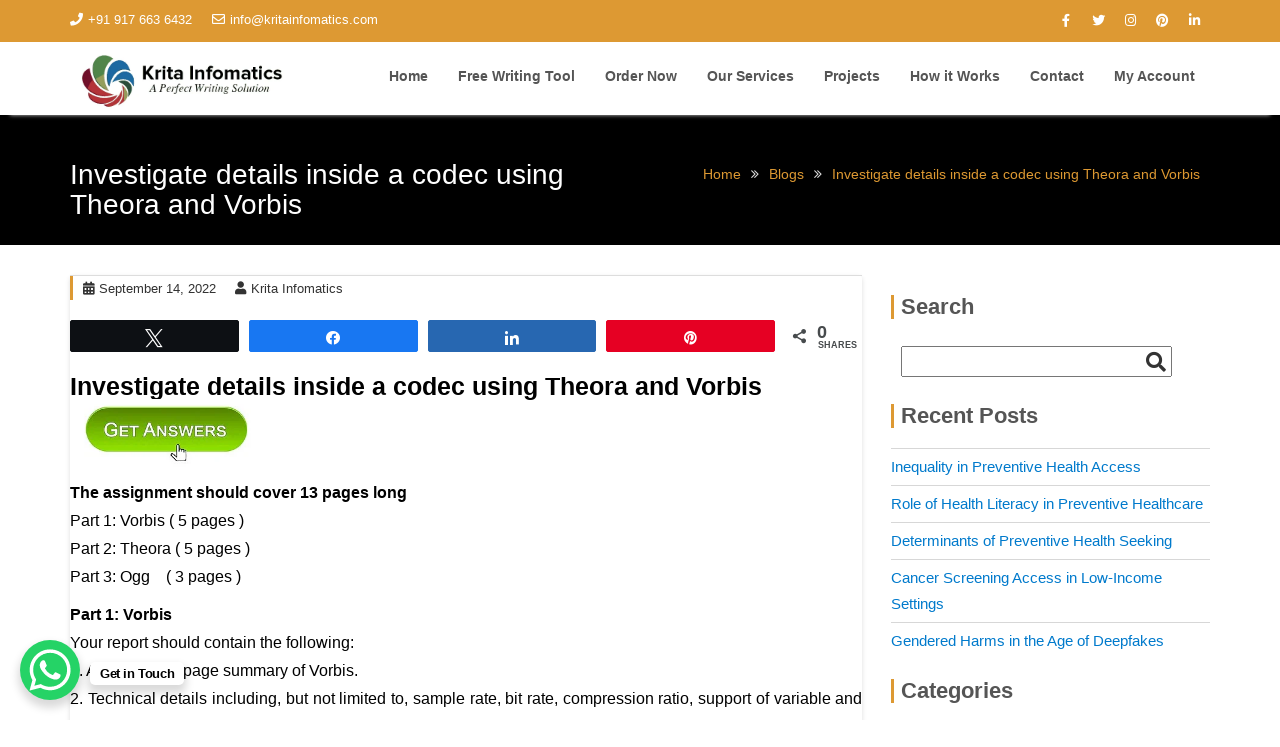

--- FILE ---
content_type: text/html; charset=UTF-8
request_url: https://www.kritainfomatics.com/investigate-details-inside-a-codec-using-theora-and-vorbis/
body_size: 41761
content:
<!DOCTYPE html><html dir="ltr" lang="en-GB"
prefix="og: https://ogp.me/ns#" ><head><script data-no-optimize="1">var litespeed_docref=sessionStorage.getItem("litespeed_docref");litespeed_docref&&(Object.defineProperty(document,"referrer",{get:function(){return litespeed_docref}}),sessionStorage.removeItem("litespeed_docref"));</script>  <script type="litespeed/javascript" data-src="https://www.googletagmanager.com/gtag/js?id=AW-10972962534"></script> <script type="litespeed/javascript">window.dataLayer=window.dataLayer||[];function gtag(){dataLayer.push(arguments)}
gtag('js',new Date());gtag('config','AW-10972962534')</script> <meta charset="UTF-8"><meta name="viewport" content="width=device-width, initial-scale=1"><link rel="profile" href="https://gmpg.org/xfn/11"><link rel="pingback" href="https://www.kritainfomatics.com/xmlrpc.php"><meta name="description" content="Investigate details inside a codec using Theora and Vorbis - Get Answers - at the best rates only @ Krita Infomatics! 100% no plagiarism. Know more" /><meta name="robots" content="max-image-preview:large" /><meta name="keywords" content="codec,details,investigate" /><link rel="canonical" href="https://www.kritainfomatics.com/investigate-details-inside-a-codec-using-theora-and-vorbis/" /><meta name="generator" content="All in One SEO (AIOSEO) 4.2.6 " /><meta property="og:locale" content="en_GB" /><meta property="og:site_name" content="Krita Infomatics" /><meta property="og:type" content="article" /><meta property="og:title" content="Investigate details inside a codec using Theora and Vorbis" /><meta property="og:description" content="Investigate details inside a codec using Theora and Vorbis - Get Answers - at the best rates only @ Krita Infomatics! 100% no plagiarism. Know more" /><meta property="og:url" content="https://www.kritainfomatics.com/investigate-details-inside-a-codec-using-theora-and-vorbis/" /><meta property="og:image" content="https://www.kritainfomatics.com/wp-content/uploads/2020/09/Get-answers-e1589532634866.png" /><meta property="og:image:secure_url" content="https://www.kritainfomatics.com/wp-content/uploads/2020/09/Get-answers-e1589532634866.png" /><meta property="og:image:width" content="200" /><meta property="og:image:height" content="94" /><meta property="article:published_time" content="2022-09-14T10:04:40+00:00" /><meta property="article:modified_time" content="2022-09-15T11:28:19+00:00" /><meta property="article:publisher" content="https://www.facebook.com/kritainfomaticswritingservices" /><meta name="twitter:card" content="summary" /><meta name="twitter:site" content="@KInfomatics" /><meta name="twitter:title" content="Investigate details inside a codec using Theora and Vorbis" /><meta name="twitter:description" content="Investigate details inside a codec using Theora and Vorbis - Get Answers - at the best rates only @ Krita Infomatics! 100% no plagiarism. Know more" /><meta name="twitter:image" content="https://www.kritainfomatics.com/wp-content/uploads/2020/09/Get-answers-e1589532634866.png" /><meta name="google" content="nositelinkssearchbox" /> <script type="application/ld+json" class="aioseo-schema">{"@context":"https:\/\/schema.org","@graph":[{"@type":"Article","@id":"https:\/\/www.kritainfomatics.com\/investigate-details-inside-a-codec-using-theora-and-vorbis\/#article","name":"Investigate details inside a codec using Theora and Vorbis","headline":"Investigate details inside a codec using Theora and Vorbis","author":{"@id":"https:\/\/www.kritainfomatics.com\/author\/abhi143u11\/#author"},"publisher":{"@id":"https:\/\/www.kritainfomatics.com\/#organization"},"image":{"@type":"ImageObject","url":"https:\/\/www.kritainfomatics.com\/wp-content\/uploads\/2020\/09\/Get-answers-e1589532634866.png","@id":"https:\/\/www.kritainfomatics.com\/#articleImage","width":200,"height":94},"datePublished":"2022-09-14T10:04:40+00:00","dateModified":"2022-09-14T10:04:40+00:00","inLanguage":"en-GB","mainEntityOfPage":{"@id":"https:\/\/www.kritainfomatics.com\/investigate-details-inside-a-codec-using-theora-and-vorbis\/#webpage"},"isPartOf":{"@id":"https:\/\/www.kritainfomatics.com\/investigate-details-inside-a-codec-using-theora-and-vorbis\/#webpage"},"articleSection":"Academic Writing, assignment, Blogs, codec, details, investigate"},{"@type":"BreadcrumbList","@id":"https:\/\/www.kritainfomatics.com\/investigate-details-inside-a-codec-using-theora-and-vorbis\/#breadcrumblist","itemListElement":[{"@type":"ListItem","@id":"https:\/\/www.kritainfomatics.com\/#listItem","position":1,"item":{"@type":"WebPage","@id":"https:\/\/www.kritainfomatics.com\/","name":"Home","description":"Get Best Online Assignment & Essay Writing Services in UK! Krita Infomatics! Call us now for Plagiarism free work,100% Safety,confidentiality","url":"https:\/\/www.kritainfomatics.com\/"},"nextItem":"https:\/\/www.kritainfomatics.com\/investigate-details-inside-a-codec-using-theora-and-vorbis\/#listItem"},{"@type":"ListItem","@id":"https:\/\/www.kritainfomatics.com\/investigate-details-inside-a-codec-using-theora-and-vorbis\/#listItem","position":2,"item":{"@type":"WebPage","@id":"https:\/\/www.kritainfomatics.com\/investigate-details-inside-a-codec-using-theora-and-vorbis\/","name":"Investigate details inside a codec using Theora and Vorbis","description":"Investigate details inside a codec using Theora and Vorbis - Get Answers - at the best rates only @ Krita Infomatics! 100% no plagiarism. Know more","url":"https:\/\/www.kritainfomatics.com\/investigate-details-inside-a-codec-using-theora-and-vorbis\/"},"previousItem":"https:\/\/www.kritainfomatics.com\/#listItem"}]},{"@type":"Organization","@id":"https:\/\/www.kritainfomatics.com\/#organization","name":"Krita Infomatics","url":"https:\/\/www.kritainfomatics.com\/","logo":{"@type":"ImageObject","url":"https:\/\/www.kritainfomatics.com\/wp-content\/uploads\/2022\/08\/logo-1.png","@id":"https:\/\/www.kritainfomatics.com\/#organizationLogo","width":608,"height":184,"caption":"Krita Infomatics"},"image":{"@id":"https:\/\/www.kritainfomatics.com\/#organizationLogo"},"sameAs":["https:\/\/www.facebook.com\/kritainfomaticswritingservices","https:\/\/twitter.com\/KInfomatics","https:\/\/www.instagram.com\/krita1185","https:\/\/in.pinterest.com\/kritainfomatics\/","https:\/\/www.youtube.com\/channel\/UCON5B6MzJSPVlZZ1HR70CVA?view_as=subscriber","https:\/\/www.linkedin.com\/in\/krita-infomatics-255a4a175\/","https:\/\/www.tumblr.com\/blog\/view\/kritainfomatics"]},{"@type":"WebPage","@id":"https:\/\/www.kritainfomatics.com\/investigate-details-inside-a-codec-using-theora-and-vorbis\/#webpage","url":"https:\/\/www.kritainfomatics.com\/investigate-details-inside-a-codec-using-theora-and-vorbis\/","name":"Investigate details inside a codec using Theora and Vorbis","description":"Investigate details inside a codec using Theora and Vorbis - Get Answers - at the best rates only @ Krita Infomatics! 100% no plagiarism. Know more","inLanguage":"en-GB","isPartOf":{"@id":"https:\/\/www.kritainfomatics.com\/#website"},"breadcrumb":{"@id":"https:\/\/www.kritainfomatics.com\/investigate-details-inside-a-codec-using-theora-and-vorbis\/#breadcrumblist"},"author":"https:\/\/www.kritainfomatics.com\/author\/abhi143u11\/#author","creator":"https:\/\/www.kritainfomatics.com\/author\/abhi143u11\/#author","datePublished":"2022-09-14T10:04:40+00:00","dateModified":"2022-09-15T11:28:19+00:00"},{"@type":"WebSite","@id":"https:\/\/www.kritainfomatics.com\/#website","url":"https:\/\/www.kritainfomatics.com\/","name":"Krita Infomatics","description":"Best Essay Writing Services UK","inLanguage":"en-GB","publisher":{"@id":"https:\/\/www.kritainfomatics.com\/#organization"}}]}</script> <style>@font-face {
		font-family: "sw-icon-font";
		src:url("https://www.kritainfomatics.com/wp-content/plugins/social-warfare/assets/fonts/sw-icon-font.eot?ver=4.5.4");
		src:url("https://www.kritainfomatics.com/wp-content/plugins/social-warfare/assets/fonts/sw-icon-font.eot?ver=4.5.4#iefix") format("embedded-opentype"),
		url("https://www.kritainfomatics.com/wp-content/plugins/social-warfare/assets/fonts/sw-icon-font.woff?ver=4.5.4") format("woff"),
		url("https://www.kritainfomatics.com/wp-content/plugins/social-warfare/assets/fonts/sw-icon-font.ttf?ver=4.5.4") format("truetype"),
		url("https://www.kritainfomatics.com/wp-content/plugins/social-warfare/assets/fonts/sw-icon-font.svg?ver=4.5.4#1445203416") format("svg");
		font-weight: normal;
		font-style: normal;
		font-display:block;
	}</style><title>Investigate details inside a codec using Theora and Vorbis</title><meta name="description" content="Investigate details inside a codec using Theora and Vorbis - Get Answers - at the best rates only @ Krita Infomatics! 100% no plagiarism..." /><link rel="canonical" href="https://www.kritainfomatics.com/investigate-details-inside-a-codec-using-theora-and-vorbis/" /><meta property="og:locale" content="en_GB" /><meta property="og:type" content="article" /><meta property="og:title" content="Investigate details inside a codec using Theora and Vorbis" /><meta property="og:description" content="Investigate details inside a codec using Theora and Vorbis - Get Answers - at the best rates only @ Krita Infomatics! 100% no plagiarism..." /><meta property="og:url" content="https://www.kritainfomatics.com/investigate-details-inside-a-codec-using-theora-and-vorbis/" /><meta property="og:site_name" content="Krita Infomatics" /><meta property="article:publisher" content="https://www.facebook.com/kritainfomaticswritingservices" /><meta property="article:published_time" content="2022-09-14T10:04:40+00:00" /><meta property="article:modified_time" content="2022-09-15T11:28:19+00:00" /><meta property="og:image" content="https://www.kritainfomatics.com/wp-content/uploads/2020/09/Get-answers-e1589532634866.png" /><meta name="author" content="Krita Infomatics" /><meta name="twitter:card" content="summary_large_image" /><meta name="twitter:creator" content="@KInfomatics" /><meta name="twitter:site" content="@KInfomatics" /><meta name="twitter:label1" content="Written by" /><meta name="twitter:data1" content="Krita Infomatics" /><meta name="twitter:label2" content="Estimated reading time" /><meta name="twitter:data2" content="2 minutes" /> <script type="application/ld+json" class="yoast-schema-graph">{"@context":"https://schema.org","@graph":[{"@type":"Article","@id":"https://www.kritainfomatics.com/investigate-details-inside-a-codec-using-theora-and-vorbis/#article","isPartOf":{"@id":"https://www.kritainfomatics.com/investigate-details-inside-a-codec-using-theora-and-vorbis/"},"author":{"name":"Krita Infomatics","@id":"https://www.kritainfomatics.com/#/schema/person/ccb7fe958adc46d711766e5a4e0dd0ad"},"headline":"Investigate details inside a codec using Theora and Vorbis","datePublished":"2022-09-14T10:04:40+00:00","dateModified":"2022-09-15T11:28:19+00:00","mainEntityOfPage":{"@id":"https://www.kritainfomatics.com/investigate-details-inside-a-codec-using-theora-and-vorbis/"},"wordCount":294,"publisher":{"@id":"https://www.kritainfomatics.com/#organization"},"image":{"@id":"https://www.kritainfomatics.com/investigate-details-inside-a-codec-using-theora-and-vorbis/#primaryimage"},"thumbnailUrl":"https://www.kritainfomatics.com/wp-content/uploads/2020/09/Get-answers-e1589532634866.png","keywords":["codec","details","investigate"],"articleSection":["Academic Writing","assignment","Blogs"],"inLanguage":"en-GB"},{"@type":"WebPage","@id":"https://www.kritainfomatics.com/investigate-details-inside-a-codec-using-theora-and-vorbis/","url":"https://www.kritainfomatics.com/investigate-details-inside-a-codec-using-theora-and-vorbis/","name":"Investigate details inside a codec using Theora and Vorbis","isPartOf":{"@id":"https://www.kritainfomatics.com/#website"},"primaryImageOfPage":{"@id":"https://www.kritainfomatics.com/investigate-details-inside-a-codec-using-theora-and-vorbis/#primaryimage"},"image":{"@id":"https://www.kritainfomatics.com/investigate-details-inside-a-codec-using-theora-and-vorbis/#primaryimage"},"thumbnailUrl":"https://www.kritainfomatics.com/wp-content/uploads/2020/09/Get-answers-e1589532634866.png","datePublished":"2022-09-14T10:04:40+00:00","dateModified":"2022-09-15T11:28:19+00:00","description":"Investigate details inside a codec using Theora and Vorbis - Get Answers - at the best rates only @ Krita Infomatics! 100% no plagiarism...","breadcrumb":{"@id":"https://www.kritainfomatics.com/investigate-details-inside-a-codec-using-theora-and-vorbis/#breadcrumb"},"inLanguage":"en-GB","potentialAction":[{"@type":"ReadAction","target":["https://www.kritainfomatics.com/investigate-details-inside-a-codec-using-theora-and-vorbis/"]}]},{"@type":"ImageObject","inLanguage":"en-GB","@id":"https://www.kritainfomatics.com/investigate-details-inside-a-codec-using-theora-and-vorbis/#primaryimage","url":"https://www.kritainfomatics.com/wp-content/uploads/2020/09/Get-answers-e1589532634866.png","contentUrl":"https://www.kritainfomatics.com/wp-content/uploads/2020/09/Get-answers-e1589532634866.png","width":200,"height":94,"caption":""},{"@type":"BreadcrumbList","@id":"https://www.kritainfomatics.com/investigate-details-inside-a-codec-using-theora-and-vorbis/#breadcrumb","itemListElement":[{"@type":"ListItem","position":1,"name":"Home","item":"https://www.kritainfomatics.com/"},{"@type":"ListItem","position":2,"name":"Projects","item":"https://www.kritainfomatics.com/blog-2/"},{"@type":"ListItem","position":3,"name":"Investigate details inside a codec using Theora and Vorbis"}]},{"@type":"WebSite","@id":"https://www.kritainfomatics.com/#website","url":"https://www.kritainfomatics.com/","name":"Krita Infomatics","description":"Best Essay Writing Services UK","publisher":{"@id":"https://www.kritainfomatics.com/#organization"},"potentialAction":[{"@type":"SearchAction","target":{"@type":"EntryPoint","urlTemplate":"https://www.kritainfomatics.com/?s={search_term_string}"},"query-input":{"@type":"PropertyValueSpecification","valueRequired":true,"valueName":"search_term_string"}}],"inLanguage":"en-GB"},{"@type":"Organization","@id":"https://www.kritainfomatics.com/#organization","name":"Krita Infomatics","url":"https://www.kritainfomatics.com/","logo":{"@type":"ImageObject","inLanguage":"en-GB","@id":"https://www.kritainfomatics.com/#/schema/logo/image/","url":"https://www.kritainfomatics.com/wp-content/uploads/2020/07/3-logo-for-company-final-_-13062020-v2ai-01-e1593955715343.png","contentUrl":"https://www.kritainfomatics.com/wp-content/uploads/2020/07/3-logo-for-company-final-_-13062020-v2ai-01-e1593955715343.png","width":200,"height":116,"caption":"Krita Infomatics"},"image":{"@id":"https://www.kritainfomatics.com/#/schema/logo/image/"},"sameAs":["https://www.facebook.com/kritainfomaticswritingservices","https://x.com/KInfomatics","https://www.instagram.com/krita1185/","https://www.linkedin.com/in/krita-infomatics-255a4a175/","https://in.pinterest.com/kritainfomatics/","https://www.youtube.com/channel/UCON5B6MzJSPVlZZ1HR70CVA/featured"]},{"@type":"Person","@id":"https://www.kritainfomatics.com/#/schema/person/ccb7fe958adc46d711766e5a4e0dd0ad","name":"Krita Infomatics","image":{"@type":"ImageObject","inLanguage":"en-GB","@id":"https://www.kritainfomatics.com/#/schema/person/image/","url":"https://www.kritainfomatics.com/wp-content/litespeed/avatar/f72ad24c3a825ce35ba041c37bc66fb9.jpg?ver=1767575483","contentUrl":"https://www.kritainfomatics.com/wp-content/litespeed/avatar/f72ad24c3a825ce35ba041c37bc66fb9.jpg?ver=1767575483","caption":"Krita Infomatics"}}]}</script> <link rel='dns-prefetch' href='//fonts.googleapis.com' /><link rel='dns-prefetch' href='//www.googletagmanager.com' /><link rel="alternate" type="application/rss+xml" title="Krita Infomatics &raquo; Feed" href="https://www.kritainfomatics.com/feed/" /><link rel="alternate" type="application/rss+xml" title="Krita Infomatics &raquo; Comments Feed" href="https://www.kritainfomatics.com/comments/feed/" /><link rel="alternate" type="application/rss+xml" title="Krita Infomatics &raquo; Investigate details inside a codec using Theora and Vorbis Comments Feed" href="https://www.kritainfomatics.com/investigate-details-inside-a-codec-using-theora-and-vorbis/feed/" /><style id="litespeed-ccss">:root{--bdt-leader-fill-content:.}:root{--bdt-position-margin-offset:.0001px}.wp-block-image img{box-sizing:border-box;height:auto;max-width:100%;vertical-align:bottom}ul{box-sizing:border-box}.wp-block-table{overflow-x:auto}.wp-block-table table{border-collapse:collapse;width:100%}.wp-block-table td{border:1px solid;padding:.5em}.entry-content{counter-reset:footnotes}:root{--wp--preset--font-size--normal:16px;--wp--preset--font-size--huge:42px}.screen-reader-text{border:0;clip:rect(1px,1px,1px,1px);-webkit-clip-path:inset(50%);clip-path:inset(50%);height:1px;margin:-1px;overflow:hidden;padding:0;position:absolute;width:1px;word-wrap:normal!important}.wp-block-image{margin:0 0 1em}.wp-block-table{margin:0 0 1em}.wp-block-table td{word-break:normal}body{--wp--preset--color--black:#000;--wp--preset--color--cyan-bluish-gray:#abb8c3;--wp--preset--color--white:#fff;--wp--preset--color--pale-pink:#f78da7;--wp--preset--color--vivid-red:#cf2e2e;--wp--preset--color--luminous-vivid-orange:#ff6900;--wp--preset--color--luminous-vivid-amber:#fcb900;--wp--preset--color--light-green-cyan:#7bdcb5;--wp--preset--color--vivid-green-cyan:#00d084;--wp--preset--color--pale-cyan-blue:#8ed1fc;--wp--preset--color--vivid-cyan-blue:#0693e3;--wp--preset--color--vivid-purple:#9b51e0;--wp--preset--gradient--vivid-cyan-blue-to-vivid-purple:linear-gradient(135deg,rgba(6,147,227,1) 0%,#9b51e0 100%);--wp--preset--gradient--light-green-cyan-to-vivid-green-cyan:linear-gradient(135deg,#7adcb4 0%,#00d082 100%);--wp--preset--gradient--luminous-vivid-amber-to-luminous-vivid-orange:linear-gradient(135deg,rgba(252,185,0,1) 0%,rgba(255,105,0,1) 100%);--wp--preset--gradient--luminous-vivid-orange-to-vivid-red:linear-gradient(135deg,rgba(255,105,0,1) 0%,#cf2e2e 100%);--wp--preset--gradient--very-light-gray-to-cyan-bluish-gray:linear-gradient(135deg,#eee 0%,#a9b8c3 100%);--wp--preset--gradient--cool-to-warm-spectrum:linear-gradient(135deg,#4aeadc 0%,#9778d1 20%,#cf2aba 40%,#ee2c82 60%,#fb6962 80%,#fef84c 100%);--wp--preset--gradient--blush-light-purple:linear-gradient(135deg,#ffceec 0%,#9896f0 100%);--wp--preset--gradient--blush-bordeaux:linear-gradient(135deg,#fecda5 0%,#fe2d2d 50%,#6b003e 100%);--wp--preset--gradient--luminous-dusk:linear-gradient(135deg,#ffcb70 0%,#c751c0 50%,#4158d0 100%);--wp--preset--gradient--pale-ocean:linear-gradient(135deg,#fff5cb 0%,#b6e3d4 50%,#33a7b5 100%);--wp--preset--gradient--electric-grass:linear-gradient(135deg,#caf880 0%,#71ce7e 100%);--wp--preset--gradient--midnight:linear-gradient(135deg,#020381 0%,#2874fc 100%);--wp--preset--font-size--small:13px;--wp--preset--font-size--medium:20px;--wp--preset--font-size--large:36px;--wp--preset--font-size--x-large:42px;--wp--preset--spacing--20:.44rem;--wp--preset--spacing--30:.67rem;--wp--preset--spacing--40:1rem;--wp--preset--spacing--50:1.5rem;--wp--preset--spacing--60:2.25rem;--wp--preset--spacing--70:3.38rem;--wp--preset--spacing--80:5.06rem;--wp--preset--shadow--natural:6px 6px 9px rgba(0,0,0,.2);--wp--preset--shadow--deep:12px 12px 50px rgba(0,0,0,.4);--wp--preset--shadow--sharp:6px 6px 0px rgba(0,0,0,.2);--wp--preset--shadow--outlined:6px 6px 0px -3px rgba(255,255,255,1),6px 6px rgba(0,0,0,1);--wp--preset--shadow--crisp:6px 6px 0px rgba(0,0,0,1)}.clearfix:before,.clearfix:after{content:" ";display:table}:root{--woocommerce:#7f54b3;--wc-green:#7ad03a;--wc-red:#a00;--wc-orange:#ffba00;--wc-blue:#2ea2cc;--wc-primary:#7f54b3;--wc-primary-text:#fff;--wc-secondary:#e9e6ed;--wc-secondary-text:#515151;--wc-highlight:#b3af54;--wc-highligh-text:#fff;--wc-content-bg:#fff;--wc-subtext:#767676}@media only screen and (max-width:768px){:root{--woocommerce:#7f54b3;--wc-green:#7ad03a;--wc-red:#a00;--wc-orange:#ffba00;--wc-blue:#2ea2cc;--wc-primary:#7f54b3;--wc-primary-text:#fff;--wc-secondary:#e9e6ed;--wc-secondary-text:#515151;--wc-highlight:#b3af54;--wc-highligh-text:#fff;--wc-content-bg:#fff;--wc-subtext:#767676}}:root{--woocommerce:#7f54b3;--wc-green:#7ad03a;--wc-red:#a00;--wc-orange:#ffba00;--wc-blue:#2ea2cc;--wc-primary:#7f54b3;--wc-primary-text:#fff;--wc-secondary:#e9e6ed;--wc-secondary-text:#515151;--wc-highlight:#b3af54;--wc-highligh-text:#fff;--wc-content-bg:#fff;--wc-subtext:#767676}.screen-reader-text{clip:rect(1px,1px,1px,1px);height:1px;overflow:hidden;position:absolute!important;width:1px;word-wrap:normal!important}.swp_social_panel.swp_default_full_color a{color:#fff}.swp_social_panel.swp_flat_fresh.swp_default_full_color .swp_facebook{border:1px solid #1877f2}.swp_social_panel.swp_default_full_color .swp_facebook{background:#1877f2;border:1px solid #0b5fcc}.swp_social_panel.swp_flat_fresh.swp_default_full_color .swp_linkedin{border:1px solid #2767b1}.swp_social_panel.swp_default_full_color .swp_linkedin{background:#2767b1;border:1px solid #1e4f87}.swp_social_panel.swp_flat_fresh.swp_default_full_color .swp_pinterest{border:1px solid #e60023}.swp_social_panel.swp_default_full_color .swp_pinterest{background:#e60023;border:1px solid #b3001b}.swp_social_panel.swp_flat_fresh.swp_default_full_color .swp_twitter{border:1px solid #0d1014}.swp_social_panel.swp_default_full_color .swp_twitter{background:#0d1014;border:1px solid #000}.scale-100{transform:scale(1)}html[lang] .site * i.sw{font-family:sw-icon-font!important}.swp_social_panel{clear:both;display:flex;height:34px;line-height:1;margin-bottom:20px!important;margin-top:20px!important;overflow:hidden;padding:0;align-items:stretch;-webkit-box-align:stretch;-moz-box-align:stretch;-webkit-box-pack:justify;-moz-box-pack:justify;direction:ltr;-ms-flex-align:stretch;-ms-flex-line-pack:center;-ms-flex-pack:justify;flex-wrap:wrap;justify-content:space-between}.swp_social_panel .nc_tweetContainer a.nc_tweet,.swp_social_panel .nc_tweetContainer.total_shares .swp_count{display:block;display:flex;font-family:Lato,sans-serif;font-size:18px!important;font-weight:700;height:30px;text-decoration:none;text-decoration:none!important;text-transform:none;flex-flow:row wrap;box-shadow:none}.swp_social_panel .nc_tweetContainer:not(.total_shares):not(.total_sharesalt){border-radius:2px;float:left;font-family:Lato;height:32px;margin:0 5px 3px;min-width:34px;overflow:hidden;text-align:center}.swp_social_panel .nc_tweetContainer .spaceManWilly{display:block;width:120px}.swp_social_panel .swp_label{display:block;font-size:9px!important;margin-top:13px;position:absolute;text-align:center!important;text-transform:uppercase}.swp_social_panel .swp_share{display:block;float:right;float:left;font-size:14px;font-weight:400;height:30px;line-height:32px;margin:0 0 0 6px;max-width:none!important}.swp_social_panel .total_shares{background:rgba(0,0,0,0)!important;border:none!important;border-radius:2px;color:#fff;display:block;font-size:19px;padding:0 10px;flex:none!important}.swp_social_panel .total_shares .swp_count{line-height:30px}.swp_social_panel .total_shares .swp_label{font-size:10px;vertical-align:middle}.swp_social_panel .total_shares.total_sharesalt{background:rgba(0,0,0,0)!important;border:none!important}.swp_social_panel .total_shares.total_sharesalt:before{content:"G";display:inline-block;font-family:sw-icon-font;margin-top:7px;vertical-align:top}.swp_social_panel .total_shares.total_sharesalt.total_sharesalt,.swp_social_panel .total_shares.total_sharesalt:not(:nth-child(1)){background:rgba(0,0,0,0)!important;border:none;color:#474b4d;margin-left:0!important;margin-bottom:10px!important}.swp_social_panel .total_shares.total_sharesalt .swp_count{color:#474b4d;font-size:24px}.swp_social_panel .total_shares.total_sharesalt .swp_label{color:#474b4d;letter-spacing:0;min-width:40px}.swp_social_panel a .swp_count{font-size:14px}.swp_social_panel a .swp_count.swp_hide{margin:0 auto;width:auto}.swp_social_panel:not(.nc_floater):not(.swp_social_panelSide){width:100%!important}.swp_social_panel:not(.swp_social_panelSide) .nc_tweetContainer{flex:1}.swp_social_panel:not(.swp_social_panelSide) .nc_tweetContainer:nth-child(1){margin-left:0}.swp_social_panel:not(.swp_social_panelSide) .nc_tweetContainer:nth-last-child(1){margin-right:0}.swp_social_panel:not(.swp_social_panelSide) div.total_shares.total_sharesalt:before{content:"G";display:inline-block;font-family:sw-icon-font;margin-top:7px;vertical-align:top}.swp_social_panel:not(.swp_social_panelSide) div.total_shares.total_sharesalt .swp_count{display:inline-block;line-height:0;margin-left:8px;margin-top:12px;min-width:45px;position:relative;vertical-align:middle}.swp_social_panel:not(.swp_social_panelSide) div.total_shares.total_sharesalt:nth-last-child(1){margin-right:0;padding-right:0}.swp_social_panel span:before{content:initial!important}.swp_social_panel .iconFiller{font-size:18px;margin:0 auto;display:block;float:left;height:30px;overflow:hidden;width:30px}.swp_social_panel .sw{float:left;height:30px;line-height:32px;margin:1px 5px 0;text-shadow:none!important;width:20px}.sw{display:inline-block;font-family:sw-icon-font!important;font-size:inherit;-moz-osx-font-smoothing:grayscale;-webkit-font-smoothing:antialiased;font-style:normal;font-weight:400;text-rendering:auto;text-transform:none!important;transform:translate(0,0);-webkit-transform:translate(0,0);-moz-transform:translate(0,0);-ms-transform:translate(0,0);-o-transform:translate(0,0);transform:translate(0,0)}.sw:before{display:block!important}i.swp_facebook_icon:before{content:"k"}i.swp_linkedin_icon:before{content:"s"}i.swp_pinterest_icon:before{content:"A"}i.swp_twitter_icon:before{content:"N"}html{font-family:sans-serif;-webkit-text-size-adjust:100%;-ms-text-size-adjust:100%}body{margin:0}article,figure,header,main,section{display:block}a{background-color:transparent}strong{font-weight:700}h1{margin:.67em 0;font-size:2em}img{border:0}figure{margin:1em 40px}button,input{margin:0;font:inherit;color:inherit}button{overflow:visible}button{text-transform:none}button{-webkit-appearance:button}button::-moz-focus-inner,input::-moz-focus-inner{padding:0;border:0}input{line-height:normal}table{border-spacing:0;border-collapse:collapse}td{padding:0}*{-webkit-box-sizing:border-box;-moz-box-sizing:border-box;box-sizing:border-box}:after,:before{-webkit-box-sizing:border-box;-moz-box-sizing:border-box;box-sizing:border-box}html{font-size:10px}body{font-family:"Helvetica Neue",Helvetica,Arial,sans-serif;font-size:14px;line-height:1.42857143;color:#333;background-color:#fff}button,input{font-family:inherit;font-size:inherit;line-height:inherit}a{color:#337ab7;text-decoration:none}figure{margin:0}img{vertical-align:middle}h1,h2{font-family:inherit;font-weight:500;line-height:1.1;color:inherit}h1,h2{margin-top:20px;margin-bottom:10px}h1{font-size:36px}h2{font-size:30px}p{margin:0 0 10px}.text-left{text-align:left}.text-right{text-align:right}ul{margin-top:0;margin-bottom:10px}ul ul{margin-bottom:0}.container{padding-right:15px;padding-left:15px;margin-right:auto;margin-left:auto}@media (min-width:768px){.container{width:750px}}@media (min-width:992px){.container{width:970px}}@media (min-width:1200px){.container{width:1170px}}.row{margin-right:-15px;margin-left:-15px}.col-md-6,.col-sm-6{position:relative;min-height:1px;padding-right:15px;padding-left:15px}@media (min-width:768px){.col-sm-6{float:left}.col-sm-6{width:50%}}@media (min-width:992px){.col-md-6{float:left}.col-md-6{width:50%}}table{background-color:transparent}label{display:inline-block;max-width:100%;margin-bottom:5px;font-weight:700}.collapse{display:none}.nav{padding-left:0;margin-bottom:0;list-style:none}.nav>li{position:relative;display:block}.nav>li>a{position:relative;display:block;padding:10px 15px}.navbar{position:relative;min-height:50px;margin-bottom:20px;border:1px solid transparent}@media (min-width:768px){.navbar{border-radius:4px}}@media (min-width:768px){.navbar-header{float:left}}.navbar-collapse{padding-right:15px;padding-left:15px;overflow-x:visible;-webkit-overflow-scrolling:touch;border-top:1px solid transparent;-webkit-box-shadow:inset 0 1px 0 rgba(255,255,255,.1);box-shadow:inset 0 1px 0 rgba(255,255,255,.1)}@media (min-width:768px){.navbar-collapse{width:auto;border-top:0;-webkit-box-shadow:none;box-shadow:none}.navbar-collapse.collapse{display:block!important;height:auto!important;padding-bottom:0;overflow:visible!important}}.container>.navbar-collapse,.container>.navbar-header{margin-right:-15px;margin-left:-15px}@media (min-width:768px){.container>.navbar-collapse,.container>.navbar-header{margin-right:0;margin-left:0}}.navbar-toggle{position:relative;float:right;padding:9px 10px;margin-top:8px;margin-right:15px;margin-bottom:8px;background-color:transparent;background-image:none;border:1px solid transparent;border-radius:4px}@media (min-width:768px){.navbar-toggle{display:none}}.navbar-nav{margin:7.5px -15px}.navbar-nav>li>a{padding-top:10px;padding-bottom:10px;line-height:20px}@media (min-width:768px){.navbar-nav{float:left;margin:0}.navbar-nav>li{float:left}.navbar-nav>li>a{padding-top:15px;padding-bottom:15px}}@media (min-width:768px){.navbar-right{float:right!important;margin-right:-15px}}.clearfix:after,.clearfix:before,.container:after,.container:before,.nav:after,.nav:before,.navbar-collapse:after,.navbar-collapse:before,.navbar-header:after,.navbar-header:before,.navbar:after,.navbar:before,.row:after,.row:before{display:table;content:" "}.clearfix:after,.container:after,.nav:after,.navbar-collapse:after,.navbar-header:after,.navbar:after,.row:after{clear:both}@-ms-viewport{width:device-width}.fa{display:inline-block;font:normal normal normal 14px/1 FontAwesome;font-size:inherit;text-rendering:auto;-webkit-font-smoothing:antialiased;-moz-osx-font-smoothing:grayscale}.fa-search:before{content:"\f002"}.fa-envelope-o:before{content:"\f003"}.fa-user:before{content:"\f007"}.fa-calendar:before{content:"\f073"}.fa-phone:before{content:"\f095"}.fa-twitter:before{content:"\f099"}.fa-facebook:before{content:"\f09a"}.fa-bars:before{content:"\f0c9"}.fa-pinterest:before{content:"\f0d2"}.fa-linkedin:before{content:"\f0e1"}.fa-angle-up:before{content:"\f106"}.fa-instagram:before{content:"\f16d"}html{font-family:sans-serif;box-sizing:border-box;-webkit-text-size-adjust:100%}body{margin:0;-ms-word-wrap:break-word;word-wrap:break-word}article,figure,header,main,section{display:block}a{background:0 0;color:#007acc}strong{font-weight:700}img{border:0;max-width:100%;height:auto}button,input{color:inherit;font:inherit;margin:0;font-size:16px;font-size:1.5rem;line-height:1.5}button{overflow:visible}button{text-transform:none}button{-webkit-appearance:button}button::-moz-focus-inner,input::-moz-focus-inner{border:0;padding:0}input{line-height:normal;max-width:100%;padding:7px}table{border-collapse:collapse;border-spacing:0;margin:0 0 1.5em;width:100%}td{padding:0}body{font-style:normal;color:#333;font-family:'Poppins',sans-serif;font-size:14px;font-weight:400;line-height:1.75}h1,h2,h2 a,h3 a,.main-navigation a{font-family:'Montserrat',sans-serif;font-weight:700;color:#555}h1{font-size:26px}h2{font-size:20px}ul{margin:0 0 1.5em 3em}ul{list-style:disc}.entry-meta i.fa{margin-right:5px}.top-header{padding:5px 0;color:#fff!important;font-size:13px}.top-header .socials{margin:0}.top-header a{color:#fff!important;font-size:13px;display:inline-block}.top-header .top-phone{margin-right:20px}.top-header .text-left{padding-top:4px}.top-header .text-left i{margin-right:5px}@media only screen and (max-width:767px){.top-header .text-right,.top-header .text-left{text-align:center}.entry-meta>span{display:block}}.navbar{background:0 0;z-index:3000;margin-bottom:0;border:none;-webkit-box-shadow:0px 10px 4px -10px rgba(238,238,238,.9);-moz-box-shadow:0px 10px 4px -10px rgba(238,238,238,.9);box-shadow:0px 10px 4px -10px rgba(238,238,238,.9)}.navbar-header{max-width:20%}.custom-logo-link{display:block;padding-top:4px}.navbar .navbar-toggle{background-color:#000;color:#fff;font-size:22px;border-radius:4px;margin-bottom:3px;margin-left:10px;margin-top:3px;outline:medium none}.navbar-nav>li{float:none}.main-navigation{float:right;padding-left:0;padding-right:0}.main-navigation ul{list-style:none;margin:0;padding-left:0}.main-navigation li{display:inline-block;position:relative}.main-navigation a{display:block;padding:10px 16px;text-decoration:none;font-size:14px;font-weight:600}.navbar-nav>li>a{line-height:38px}.main-navigation ul ul{box-shadow:0 3px 3px rgba(0,0,0,.2);float:left;position:absolute;left:-999em;z-index:99999;background:#000;text-align:left}.main-navigation ul ul ul{top:0}.main-navigation ul ul a{font-size:14px;padding:12px 18px;width:200px;color:#fff}@media screen and (max-width:1199px) and (min-width:1024px){.main-navigation a{font-size:16px;padding:18px 23px}}@media screen and (max-width:1023px){.navbar-nav>li>a{line-height:24px}.navbar .container>.navbar-collapse,.navbar .container>.navbar-header{margin:0}.main-navigation{float:none;background:#fff;box-shadow:0 .15em .35em 0 rgba(0,0,0,.133);padding-left:15px;padding-right:15px}.navbar{margin-bottom:0}.main-navigation li{float:none;display:block;border-top:1px solid #999}.main-navigation ul ul{background:none repeat scroll 0 0 #000;display:block;float:none;position:static;text-align:left;box-shadow:none}.main-navigation ul ul li{padding-left:25px}.main-navigation ul ul li a{display:block;width:auto}.main-navigation a{padding:6px 10px;font-size:12px}}.screen-reader-text{clip:rect(1px,1px,1px,1px);position:absolute!important;height:1px;width:1px;overflow:hidden}.clearfix:after,.clearfix:before{display:table;content:""}.clearfix:after{clear:both}.clearfix{*zoom:1}*{box-sizing:border-box;-webkit-box-sizing:border-box;-moz-box-sizing:border-box}.widget{display:block;overflow:hidden}.widget ul{margin:0;padding:0}.widget_search{position:relative;width:100%}.inner-main-title{position:relative;width:100%;background-size:cover;background-color:#000;padding:25px 0 0;min-height:130px}.inner-main-title .entry-title{color:#fff;font-size:28px;font-weight:300}.hentry{margin:0 0 1.5em}.updated:not(.published){display:none}.single .byline{display:inline}.entry-content{margin:1.5em 0 0}.at-remove-width .widget-title{text-align:left;padding-left:7px}.socials a{color:#fff}.socials{list-style:none;margin:0 0 10px;padding:0}.socials li{display:inline-block}.socials li a{width:32px;height:32px;text-align:center;line-height:32px;display:inline-block}.sm-up-container{display:none;height:auto;margin-right:22px;margin-top:auto;padding:3px 10px;position:fixed;right:3px;top:85%;width:44px;z-index:60}.sm-up{color:#fff;display:block;font-size:36px;padding-bottom:2px;text-align:center;vertical-align:middle}.site-content{margin:0 auto;margin-top:30px}#primary{float:left;width:69.5%;display:block;margin-bottom:60px}.secondary-sidebar{float:right;width:28%}.right-sidebar #primary{float:left}.right-sidebar .secondary-sidebar{float:right}@media only screen and (max-width:767px){.site-content{margin-top:2em}.inner-main-title{margin-bottom:30px}#primary{margin:0 0 20px;width:100%}.secondary-sidebar,.right-sidebar .secondary-sidebar{clear:both;float:none;margin:0 0 20px;width:100%}}.widget-title{font-size:22px;margin-bottom:20px}.widget li{border-top:1px solid #d7d7d7;display:block;padding-bottom:5px;padding-top:5px;font-size:15px}.widget .search-block{width:85%;float:none}.search-block{display:inline-block;float:right;margin:7px 10px;position:relative;width:185px}.search-block input#menu-search{font-size:13px;line-height:31px;height:31px;padding:2px 23px 2px 8px;width:100%}.search-block #searchsubmit,.widget_search #searchsubmit{background:rgba(0,0,0,0);border:medium none;font-size:20px;height:25px;position:absolute;right:7px;top:3px;width:25px}.searchform{position:relative}.posted-on{margin-right:15px;display:inline-block}.posted-on a,.byline a{color:#333;font-size:13px}.single-feat{width:100%;border-bottom:1px solid #ddd;box-shadow:4px 2px 4px -4px rgba(0,0,0,.133),-4px 2px 4px -4px rgba(0,0,0,.133);position:relative;text-align:center}.single .entry-content{padding:0 0 10px}.single article.post .entry-content{width:auto;padding:0}article.post .content-wrapper{padding:41px}article.post .entry-header{margin:0 0 10px;padding-left:10px}article.post .entry-content{margin:0}article.post{border-bottom:1px solid #e5e5e5;padding:0 0 10px;background-color:#fff;color:#333;border-radius:4px;box-shadow:0 .15em .35em 0 rgba(0,0,0,.133)}.blog-no-image article .entry-content{padding:0 2% 0 0}#mercantile-breadcrumbs{margin-bottom:32px;padding:0}#mercantile-breadcrumbs .breadcrumb-trail{border-radius:4px;float:right;padding:22px 0}#mercantile-breadcrumbs .breadcrumb-trail li{display:block;float:left;list-style:outside none none;padding-right:10px}#mercantile-breadcrumbs .breadcrumb-trail li a{display:inline-block}#mercantile-breadcrumbs a{color:#fff}#mercantile-breadcrumbs .breadcrumb-trail li.trail-item.trail-end:after{display:none}#mercantile-breadcrumbs .breadcrumb-trail li:after{color:#ddd;content:"\f101";font-family:FontAwesome;margin-left:10px}#mercantile-breadcrumbs .breadcrumb-trail .trail-items{margin:0;padding:0}@media only screen and (max-width:767px){#mercantile-breadcrumbs{margin-bottom:0}#mercantile-breadcrumbs .breadcrumb-trail{float:left}}@media only screen and (min-width:767px){.fadeInDown1{-webkit-animation-name:fadeInDown1;animation-name:fadeInDown1;-webkit-animation-duration:1s;animation-duration:1s;-webkit-animation-fill-mode:both;animation-fill-mode:both}@-webkit-keyframes fadeInDown1{0%{opacity:0;-webkit-transform:translate3d(0,-100%,0);transform:translate3d(0,-100%,0)}100%{opacity:1;-webkit-transform:none;transform:none}}@keyframes fadeInDown1{0%{opacity:0;-webkit-transform:translate3d(0,-100%,0);transform:translate3d(0,-100%,0)}100%{opacity:1;-webkit-transform:none;transform:none}}}@media (max-width:1023px){.navbar-header{float:none;width:100%;max-width:100%}.navbar-right{float:none!important}.navbar-toggle{display:block}.navbar-collapse{border-top:1px solid transparent;box-shadow:inset 0 1px 0 rgba(255,255,255,.1)}.navbar-collapse.collapse{display:none!important}.navbar-nav>li{float:none}#navbar .container{position:relative}.main-navigation{position:absolute;width:100%}#navbar .navbar-collapse,#navbar .navbar-collapse{height:470px;max-height:70vh;right:0;left:0}}.responsive-only{display:none}.desktop-only{display:block}@media (max-width:1023px){.responsive-only{display:block;margin-right:20px}.desktop-only{display:none}}.inner-main-title{background-image:url('https://demo.kritainfomatics.com/info/wp-content/themes/mercantile/assets/img/startup-slider.jpg');background-repeat:no-repeat;background-size:cover;background-attachment:fixed;background-position:center}#mercantile-breadcrumbs,#mercantile-breadcrumbs a{color:#d93}.top-header,.sm-up-container{background-color:#d93;color:#fff}article.post .entry-header,.at-remove-width .widget-title{border-left:3px solid #d93}.wp-block-image{margin-bottom:15px;overflow:hidden}.screen-reader-text{position:absolute;top:-10000em;width:1px;height:1px;margin:-1px;padding:0;overflow:hidden;clip:rect(0,0,0,0);border:0}:root{--page-title-display:block}h1.entry-title{display:var(--page-title-display)}.clearfix:before,.clearfix:after{content:" ";display:table;clear:both}.site-info{display:none}@media screen and (max-width:768px){.custom-logo-link>img{width:190px}}#simple-chat-button--container{position:fixed;bottom:20px;left:20px;z-index:999999999}#simple-chat-button--button{display:block;position:relative;text-decoration:none;width:60px;height:60px;border-radius:50%;-webkit-transform:scale(1);transform:scale(1);box-shadow:0 6px 8px 2px rgba(0,0,0,.15)}#simple-chat-button--text{display:block;position:absolute;width:max-content;background-color:#fff;bottom:15px;left:70px;border-radius:5px;padding:5px 10px;color:#000;font-size:13px;font-weight:700;letter-spacing:-.03em;word-break:keep-all;line-height:1em;text-overflow:ellipsis;vertical-align:middle;box-shadow:0 6px 8px 2px rgba(0,0,0,.15)}#simple-chat-button--button:before{content:"";position:absolute;top:0;bottom:0;left:0;right:0;border-radius:50%;-webkit-animation:scb-shockwave-animation 2s 5.3s ease-out infinite;animation:scb-shockwave-animation 2s 5.3s ease-out infinite;z-index:-1}@media only screen and (max-width:1024px){#simple-chat-button--container{bottom:20px}}@media only screen and (max-width:768px){#simple-chat-button--container{bottom:20px}}@-webkit-keyframes scb-shockwave-animation{0%{-webkit-transform:scale(1);transform:scale(1);box-shadow:0 0 2px rgba(0,100,0,.5),inset 0 0 1px rgba(0,100,0,.5)}95%{box-shadow:0 0 50px transparent,inset 0 0 30px transparent}100%{-webkit-transform:scale(1.2);transform:scale(1.2)}}@keyframes scb-shockwave-animation{0%{-webkit-transform:scale(1);transform:scale(1);box-shadow:0 0 2px rgba(0,100,0,.5),inset 0 0 1px rgba(0,100,0,.5)}95%{box-shadow:0 0 50px transparent,inset 0 0 30px transparent}100%{-webkit-transform:scale(1.2);transform:scale(1.2)}}.screen-reader-text{clip:rect(1px,1px,1px,1px);word-wrap:normal!important;border:0;clip-path:inset(50%);height:1px;margin:-1px;overflow:hidden;overflow-wrap:normal!important;padding:0;position:absolute!important;width:1px}</style><link rel="preload" data-asynced="1" data-optimized="2" as="style" onload="this.onload=null;this.rel='stylesheet'" href="https://www.kritainfomatics.com/wp-content/litespeed/ucss/58565913b74854407afbaa5c07817ae0.css?ver=60428" /><script data-optimized="1" type="litespeed/javascript" data-src="https://www.kritainfomatics.com/wp-content/plugins/litespeed-cache/assets/js/css_async.min.js"></script><link rel="preload" as="image" href="https://www.kritainfomatics.com/wp-content/uploads/2022/08/logo-1.png"><link rel="preload" as="image" href="https://www.kritainfomatics.com/wp-content/uploads/2020/09/Get-answers-e1589532634866.png.webp"><style id='classic-theme-styles-inline-css' type='text/css'>/*! This file is auto-generated */
.wp-block-button__link{color:#fff;background-color:#32373c;border-radius:9999px;box-shadow:none;text-decoration:none;padding:calc(.667em + 2px) calc(1.333em + 2px);font-size:1.125em}.wp-block-file__button{background:#32373c;color:#fff;text-decoration:none}</style><style id='global-styles-inline-css' type='text/css'>:root{--wp--preset--aspect-ratio--square: 1;--wp--preset--aspect-ratio--4-3: 4/3;--wp--preset--aspect-ratio--3-4: 3/4;--wp--preset--aspect-ratio--3-2: 3/2;--wp--preset--aspect-ratio--2-3: 2/3;--wp--preset--aspect-ratio--16-9: 16/9;--wp--preset--aspect-ratio--9-16: 9/16;--wp--preset--color--black: #000000;--wp--preset--color--cyan-bluish-gray: #abb8c3;--wp--preset--color--white: #ffffff;--wp--preset--color--pale-pink: #f78da7;--wp--preset--color--vivid-red: #cf2e2e;--wp--preset--color--luminous-vivid-orange: #ff6900;--wp--preset--color--luminous-vivid-amber: #fcb900;--wp--preset--color--light-green-cyan: #7bdcb5;--wp--preset--color--vivid-green-cyan: #00d084;--wp--preset--color--pale-cyan-blue: #8ed1fc;--wp--preset--color--vivid-cyan-blue: #0693e3;--wp--preset--color--vivid-purple: #9b51e0;--wp--preset--gradient--vivid-cyan-blue-to-vivid-purple: linear-gradient(135deg,rgba(6,147,227,1) 0%,rgb(155,81,224) 100%);--wp--preset--gradient--light-green-cyan-to-vivid-green-cyan: linear-gradient(135deg,rgb(122,220,180) 0%,rgb(0,208,130) 100%);--wp--preset--gradient--luminous-vivid-amber-to-luminous-vivid-orange: linear-gradient(135deg,rgba(252,185,0,1) 0%,rgba(255,105,0,1) 100%);--wp--preset--gradient--luminous-vivid-orange-to-vivid-red: linear-gradient(135deg,rgba(255,105,0,1) 0%,rgb(207,46,46) 100%);--wp--preset--gradient--very-light-gray-to-cyan-bluish-gray: linear-gradient(135deg,rgb(238,238,238) 0%,rgb(169,184,195) 100%);--wp--preset--gradient--cool-to-warm-spectrum: linear-gradient(135deg,rgb(74,234,220) 0%,rgb(151,120,209) 20%,rgb(207,42,186) 40%,rgb(238,44,130) 60%,rgb(251,105,98) 80%,rgb(254,248,76) 100%);--wp--preset--gradient--blush-light-purple: linear-gradient(135deg,rgb(255,206,236) 0%,rgb(152,150,240) 100%);--wp--preset--gradient--blush-bordeaux: linear-gradient(135deg,rgb(254,205,165) 0%,rgb(254,45,45) 50%,rgb(107,0,62) 100%);--wp--preset--gradient--luminous-dusk: linear-gradient(135deg,rgb(255,203,112) 0%,rgb(199,81,192) 50%,rgb(65,88,208) 100%);--wp--preset--gradient--pale-ocean: linear-gradient(135deg,rgb(255,245,203) 0%,rgb(182,227,212) 50%,rgb(51,167,181) 100%);--wp--preset--gradient--electric-grass: linear-gradient(135deg,rgb(202,248,128) 0%,rgb(113,206,126) 100%);--wp--preset--gradient--midnight: linear-gradient(135deg,rgb(2,3,129) 0%,rgb(40,116,252) 100%);--wp--preset--font-size--small: 13px;--wp--preset--font-size--medium: 20px;--wp--preset--font-size--large: 36px;--wp--preset--font-size--x-large: 42px;--wp--preset--font-family--inter: "Inter", sans-serif;--wp--preset--font-family--cardo: Cardo;--wp--preset--spacing--20: 0.44rem;--wp--preset--spacing--30: 0.67rem;--wp--preset--spacing--40: 1rem;--wp--preset--spacing--50: 1.5rem;--wp--preset--spacing--60: 2.25rem;--wp--preset--spacing--70: 3.38rem;--wp--preset--spacing--80: 5.06rem;--wp--preset--shadow--natural: 6px 6px 9px rgba(0, 0, 0, 0.2);--wp--preset--shadow--deep: 12px 12px 50px rgba(0, 0, 0, 0.4);--wp--preset--shadow--sharp: 6px 6px 0px rgba(0, 0, 0, 0.2);--wp--preset--shadow--outlined: 6px 6px 0px -3px rgba(255, 255, 255, 1), 6px 6px rgba(0, 0, 0, 1);--wp--preset--shadow--crisp: 6px 6px 0px rgba(0, 0, 0, 1);}:where(.is-layout-flex){gap: 0.5em;}:where(.is-layout-grid){gap: 0.5em;}body .is-layout-flex{display: flex;}.is-layout-flex{flex-wrap: wrap;align-items: center;}.is-layout-flex > :is(*, div){margin: 0;}body .is-layout-grid{display: grid;}.is-layout-grid > :is(*, div){margin: 0;}:where(.wp-block-columns.is-layout-flex){gap: 2em;}:where(.wp-block-columns.is-layout-grid){gap: 2em;}:where(.wp-block-post-template.is-layout-flex){gap: 1.25em;}:where(.wp-block-post-template.is-layout-grid){gap: 1.25em;}.has-black-color{color: var(--wp--preset--color--black) !important;}.has-cyan-bluish-gray-color{color: var(--wp--preset--color--cyan-bluish-gray) !important;}.has-white-color{color: var(--wp--preset--color--white) !important;}.has-pale-pink-color{color: var(--wp--preset--color--pale-pink) !important;}.has-vivid-red-color{color: var(--wp--preset--color--vivid-red) !important;}.has-luminous-vivid-orange-color{color: var(--wp--preset--color--luminous-vivid-orange) !important;}.has-luminous-vivid-amber-color{color: var(--wp--preset--color--luminous-vivid-amber) !important;}.has-light-green-cyan-color{color: var(--wp--preset--color--light-green-cyan) !important;}.has-vivid-green-cyan-color{color: var(--wp--preset--color--vivid-green-cyan) !important;}.has-pale-cyan-blue-color{color: var(--wp--preset--color--pale-cyan-blue) !important;}.has-vivid-cyan-blue-color{color: var(--wp--preset--color--vivid-cyan-blue) !important;}.has-vivid-purple-color{color: var(--wp--preset--color--vivid-purple) !important;}.has-black-background-color{background-color: var(--wp--preset--color--black) !important;}.has-cyan-bluish-gray-background-color{background-color: var(--wp--preset--color--cyan-bluish-gray) !important;}.has-white-background-color{background-color: var(--wp--preset--color--white) !important;}.has-pale-pink-background-color{background-color: var(--wp--preset--color--pale-pink) !important;}.has-vivid-red-background-color{background-color: var(--wp--preset--color--vivid-red) !important;}.has-luminous-vivid-orange-background-color{background-color: var(--wp--preset--color--luminous-vivid-orange) !important;}.has-luminous-vivid-amber-background-color{background-color: var(--wp--preset--color--luminous-vivid-amber) !important;}.has-light-green-cyan-background-color{background-color: var(--wp--preset--color--light-green-cyan) !important;}.has-vivid-green-cyan-background-color{background-color: var(--wp--preset--color--vivid-green-cyan) !important;}.has-pale-cyan-blue-background-color{background-color: var(--wp--preset--color--pale-cyan-blue) !important;}.has-vivid-cyan-blue-background-color{background-color: var(--wp--preset--color--vivid-cyan-blue) !important;}.has-vivid-purple-background-color{background-color: var(--wp--preset--color--vivid-purple) !important;}.has-black-border-color{border-color: var(--wp--preset--color--black) !important;}.has-cyan-bluish-gray-border-color{border-color: var(--wp--preset--color--cyan-bluish-gray) !important;}.has-white-border-color{border-color: var(--wp--preset--color--white) !important;}.has-pale-pink-border-color{border-color: var(--wp--preset--color--pale-pink) !important;}.has-vivid-red-border-color{border-color: var(--wp--preset--color--vivid-red) !important;}.has-luminous-vivid-orange-border-color{border-color: var(--wp--preset--color--luminous-vivid-orange) !important;}.has-luminous-vivid-amber-border-color{border-color: var(--wp--preset--color--luminous-vivid-amber) !important;}.has-light-green-cyan-border-color{border-color: var(--wp--preset--color--light-green-cyan) !important;}.has-vivid-green-cyan-border-color{border-color: var(--wp--preset--color--vivid-green-cyan) !important;}.has-pale-cyan-blue-border-color{border-color: var(--wp--preset--color--pale-cyan-blue) !important;}.has-vivid-cyan-blue-border-color{border-color: var(--wp--preset--color--vivid-cyan-blue) !important;}.has-vivid-purple-border-color{border-color: var(--wp--preset--color--vivid-purple) !important;}.has-vivid-cyan-blue-to-vivid-purple-gradient-background{background: var(--wp--preset--gradient--vivid-cyan-blue-to-vivid-purple) !important;}.has-light-green-cyan-to-vivid-green-cyan-gradient-background{background: var(--wp--preset--gradient--light-green-cyan-to-vivid-green-cyan) !important;}.has-luminous-vivid-amber-to-luminous-vivid-orange-gradient-background{background: var(--wp--preset--gradient--luminous-vivid-amber-to-luminous-vivid-orange) !important;}.has-luminous-vivid-orange-to-vivid-red-gradient-background{background: var(--wp--preset--gradient--luminous-vivid-orange-to-vivid-red) !important;}.has-very-light-gray-to-cyan-bluish-gray-gradient-background{background: var(--wp--preset--gradient--very-light-gray-to-cyan-bluish-gray) !important;}.has-cool-to-warm-spectrum-gradient-background{background: var(--wp--preset--gradient--cool-to-warm-spectrum) !important;}.has-blush-light-purple-gradient-background{background: var(--wp--preset--gradient--blush-light-purple) !important;}.has-blush-bordeaux-gradient-background{background: var(--wp--preset--gradient--blush-bordeaux) !important;}.has-luminous-dusk-gradient-background{background: var(--wp--preset--gradient--luminous-dusk) !important;}.has-pale-ocean-gradient-background{background: var(--wp--preset--gradient--pale-ocean) !important;}.has-electric-grass-gradient-background{background: var(--wp--preset--gradient--electric-grass) !important;}.has-midnight-gradient-background{background: var(--wp--preset--gradient--midnight) !important;}.has-small-font-size{font-size: var(--wp--preset--font-size--small) !important;}.has-medium-font-size{font-size: var(--wp--preset--font-size--medium) !important;}.has-large-font-size{font-size: var(--wp--preset--font-size--large) !important;}.has-x-large-font-size{font-size: var(--wp--preset--font-size--x-large) !important;}
:where(.wp-block-post-template.is-layout-flex){gap: 1.25em;}:where(.wp-block-post-template.is-layout-grid){gap: 1.25em;}
:where(.wp-block-columns.is-layout-flex){gap: 2em;}:where(.wp-block-columns.is-layout-grid){gap: 2em;}
:root :where(.wp-block-pullquote){font-size: 1.5em;line-height: 1.6;}</style><style id='woocommerce-inline-inline-css' type='text/css'>.woocommerce form .form-row .required { visibility: visible; }</style><style id='mercantile-style-inline-css' type='text/css'>.inner-main-title {
                background-image:url('https://demo.kritainfomatics.com/info/wp-content/themes/mercantile/assets/img/startup-slider.jpg');
                background-repeat:no-repeat;
                background-size:cover;
                background-attachment:fixed;
                background-position: center;
            }
            a:hover,
            a:active,
            a:focus,
            .btn-primary:hover,
            .wpcf7-form input.wpcf7-submit:hover,
            .widget li a:hover,
            .posted-on a:hover,
            .cat-links a:hover,
            .comments-link a:hover,
            article.post .entry-header .entry-title a:hover, 
            article.page .entry-header .entry-title a:hover,
            .edit-link a:hover,
            .tags-links a:hover,
            .byline a:hover,
            .nav-links a:hover,
             .main-navigation ul ul a:hover,
             .primary-color,
             #mercantile-breadcrumbs .breadcrumb-container a:hover,
             .btn-primary:focus,
            .wpcf7-form input.wpcf7-submit:focus,
            .widget li a:focus,
            .posted-on a:focus,
            .cat-links a:focus,
            .comments-link a:focus,
            article.post .entry-header .entry-title a:focus, 
            article.page .entry-header .entry-title a:focus,
            .edit-link a:focus,
            .tags-links a:focus,
            .byline a:focus,
            .nav-links a:focus,
             .main-navigation ul ul a:focus,
             .primary-color,
             #mercantile-breadcrumbs .breadcrumb-container a:focus,
            .owl-buttons >div i,
            .col-details > h2,
             .contact-form i,
             #mercantile-breadcrumbs,
             #mercantile-breadcrumbs a{
                color: #dd9933;
            }
            .main-navigation .acme-normal-page .current-menu-item,
            .main-navigation .acme-normal-page .current_page_item,
            .main-navigation .active ,
            .main-navigation .navbar-nav >li:hover,
            .main-navigation .navbar-nav >li:focus-within{
                background-color: #dd9933;
                color:#fff;
            }
            .navbar .navbar-toggle:hover,
            .navbar .navbar-toggle:focus,
            .comment-form .form-submit input,
            .read-more,
            .btn-primary,
            .circle,
            .rectangle,
            .wpcf7-form input.wpcf7-submit,
            .breadcrumb,
            .owl-buttons >div i:hover,
            .owl-buttons >div i:focus,
            .top-header,
            .sm-up-container,
            .testimonial-content,
            .team-item :hover,
            .team-item :focus-within,
            .primary-bg-color,
            .acme-portfolio .round-icon{
                background-color: #dd9933;
                color:#fff;
            }
            .comment-form .form-submit input,
            .read-more,
            .at-btn-wrap .btn-primary,
            .wpcf7-form input.wpcf7-submit,
            .rectangle,
            .contact-form i{
                border: 1px solid #dd9933;
            }
            article.post .entry-header, 
            article.page .entry-header,
            .at-remove-width .widget-title{
                border-left: 3px solid #dd9933;
            }
            .rtl article.post .entry-header, 
            .rtl article.page .entry-header,
            .rtl .at-remove-width .widget-title{
                border-right: 3px solid #dd9933;
                border-left:medium none;
            }
            
            .blog article.sticky {
                border-top: 2px solid #dd9933;
            }
             .breadcrumb::after {
                border-left: 5px solid #dd9933;
            }
            .rtl .breadcrumb::after {
                border-right: 5px solid #dd9933;
                border-left:medium none;
            }</style><link rel="preconnect" href="https://fonts.gstatic.com/" crossorigin><script id="jquery-core-js-extra" type="litespeed/javascript">var pp={"ajax_url":"https:\/\/www.kritainfomatics.com\/wp-admin\/admin-ajax.php"}</script> <script type="litespeed/javascript" data-src="https://www.kritainfomatics.com/wp-includes/js/jquery/jquery.min.js" id="jquery-core-js"></script> <script id="wc-add-to-cart-js-extra" type="litespeed/javascript">var wc_add_to_cart_params={"ajax_url":"\/wp-admin\/admin-ajax.php","wc_ajax_url":"\/?wc-ajax=%%endpoint%%","i18n_view_cart":"View basket","cart_url":"https:\/\/www.kritainfomatics.com\/cart\/","is_cart":"","cart_redirect_after_add":"yes"}</script> <script id="woocommerce-js-extra" type="litespeed/javascript">var woocommerce_params={"ajax_url":"\/wp-admin\/admin-ajax.php","wc_ajax_url":"\/?wc-ajax=%%endpoint%%"}</script> <!--[if lt IE 9]> <script type="text/javascript" src="https://www.kritainfomatics.com/wp-content/themes/mercantile/assets/library/html5shiv/html5shiv.min.js" id="html5-js"></script> <![endif]-->
<!--[if lt IE 9]> <script type="text/javascript" src="https://www.kritainfomatics.com/wp-content/themes/mercantile/assets/library/respond/respond.min.js" id="respond-js"></script> <![endif]--> <script id="enhanced-ecommerce-google-analytics-js-extra" type="litespeed/javascript">var ConvAioGlobal={"nonce":"898545a7de"}</script> <script data-cfasync="false" data-no-optimize="1" data-pagespeed-no-defer type="text/javascript" src="https://www.kritainfomatics.com/wp-content/plugins/enhanced-e-commerce-for-woocommerce-store/public/js/con-gtm-google-analytics.js" id="enhanced-ecommerce-google-analytics-js"></script> <script data-cfasync="false" data-no-optimize="1" data-pagespeed-no-defer type="text/javascript" id="enhanced-ecommerce-google-analytics-js-after">/*  */
tvc_smd={"tvc_wcv":"9.3.5","tvc_wpv":"6.6.4","tvc_eev":"7.1.7","tvc_cnf":{"t_cg":"","t_ec":"1","t_ee":"on","t_df":"","t_gUser":"1","t_UAen":"on","t_thr":"6","t_IPA":"1","t_PrivacyPolicy":"1"},"tvc_sub_data":{"sub_id":"50552","cu_id":"43174","pl_id":"1","ga_tra_option":"","ga_property_id":"","ga_measurement_id":"","ga_ads_id":"3997707139","ga_gmc_id":"","ga_gmc_id_p":"","op_gtag_js":"0","op_en_e_t":"0","op_rm_t_t":"1","op_dy_rm_t_t":"1","op_li_ga_wi_ads":"1","gmc_is_product_sync":"0","gmc_is_site_verified":"0","gmc_is_domain_claim":"0","gmc_product_count":"0","fb_pixel_id":"","tracking_method":"gtm","user_gtm_id":"conversios-gtm"}};
/*  */</script> <link rel="https://api.w.org/" href="https://www.kritainfomatics.com/wp-json/" /><link rel="alternate" title="JSON" type="application/json" href="https://www.kritainfomatics.com/wp-json/wp/v2/posts/5754" /><link rel="EditURI" type="application/rsd+xml" title="RSD" href="https://www.kritainfomatics.com/xmlrpc.php?rsd" /><meta name="generator" content="WordPress 6.6.4" /><meta name="generator" content="WooCommerce 9.3.5" /><link rel='shortlink' href='https://www.kritainfomatics.com/?p=5754' /><link rel="alternate" title="oEmbed (JSON)" type="application/json+oembed" href="https://www.kritainfomatics.com/wp-json/oembed/1.0/embed?url=http%3A%2F%2Fwww.kritainfomatics.com%2Finvestigate-details-inside-a-codec-using-theora-and-vorbis%2F" /><link rel="alternate" title="oEmbed (XML)" type="text/xml+oembed" href="https://www.kritainfomatics.com/wp-json/oembed/1.0/embed?url=http%3A%2F%2Fwww.kritainfomatics.com%2Finvestigate-details-inside-a-codec-using-theora-and-vorbis%2F&#038;format=xml" /><meta name="generator" content="Site Kit by Google 1.136.0" /><meta name="generator" content="performance-lab 3.4.1; plugins: "> <script type="litespeed/javascript">(function(url){if(/(?:Chrome\/26\.0\.1410\.63 Safari\/537\.31|WordfenceTestMonBot)/.test(navigator.userAgent)){return}
var addEvent=function(evt,handler){if(window.addEventListener){document.addEventListener(evt,handler,!1)}else if(window.attachEvent){document.attachEvent('on'+evt,handler)}};var removeEvent=function(evt,handler){if(window.removeEventListener){document.removeEventListener(evt,handler,!1)}else if(window.detachEvent){document.detachEvent('on'+evt,handler)}};var evts='contextmenu dblclick drag dragend dragenter dragleave dragover dragstart drop keydown keypress keyup mousedown mousemove mouseout mouseover mouseup mousewheel scroll'.split(' ');var logHuman=function(){if(window.wfLogHumanRan){return}
window.wfLogHumanRan=!0;var wfscr=document.createElement('script');wfscr.type='text/javascript';wfscr.async=!0;wfscr.src=url+'&r='+Math.random();(document.getElementsByTagName('head')[0]||document.getElementsByTagName('body')[0]).appendChild(wfscr);for(var i=0;i<evts.length;i++){removeEvent(evts[i],logHuman)}};for(var i=0;i<evts.length;i++){addEvent(evts[i],logHuman)}})('//www.kritainfomatics.com/?wordfence_lh=1&hid=4FB8F1C0B3828ADA4A0BCEAD8C25964A')</script> <noscript><style>.woocommerce-product-gallery{ opacity: 1 !important; }</style></noscript><meta name="generator" content="Elementor 3.24.7; features: additional_custom_breakpoints; settings: css_print_method-external, google_font-enabled, font_display-auto"> <script data-cfasync="false" data-no-optimize="1" data-pagespeed-no-defer>var tvc_lc = 'USD';</script> <script data-cfasync="false" data-no-optimize="1" data-pagespeed-no-defer>var tvc_lc = 'USD';</script> <script data-cfasync="false" data-pagespeed-no-defer type="text/javascript">window.dataLayer = window.dataLayer || [];
      dataLayer.push({"event":"begin_datalayer","cov_remarketing_conversion_id":"AW-10972962534","cov_remarketing":"1","cov_gads_conversion_id":"Request Quote - Get Quote","cov_gads_conversion_label":"","conv_track_email":"1","conv_track_phone":"1","conv_track_address":"1"});</script>  <script type="litespeed/javascript">(function(w,d,s,l,i){w[l]=w[l]||[];w[l].push({'gtm.start':new Date().getTime(),event:'gtm.js'});var f=d.getElementsByTagName(s)[0],j=d.createElement(s),dl=l!='dataLayer'?'&l='+l:'';j.async=!0;j.src='https://www.googletagmanager.com/gtm.js?id='+i+dl;f.parentNode.insertBefore(j,f)})(window,document,'script','dataLayer','GTM-K7X94DG')</script> 
<noscript><iframe data-lazyloaded="1" src="about:blank" data-litespeed-src="https://www.googletagmanager.com/ns.html?id=GTM-K7X94DG" height="0" width="0" style="display:none;visibility:hidden"></iframe></noscript>
 <script type="litespeed/javascript">(window.gaDevIds=window.gaDevIds||[]).push('5CDcaG')</script> <script data-cfasync="false" data-no-optimize="1" data-pagespeed-no-defer>var tvc_lc = 'USD';</script> <script data-cfasync="false" data-no-optimize="1" data-pagespeed-no-defer>var tvc_lc = 'USD';</script> <style>.e-con.e-parent:nth-of-type(n+4):not(.e-lazyloaded):not(.e-no-lazyload),
				.e-con.e-parent:nth-of-type(n+4):not(.e-lazyloaded):not(.e-no-lazyload) * {
					background-image: none !important;
				}
				@media screen and (max-height: 1024px) {
					.e-con.e-parent:nth-of-type(n+3):not(.e-lazyloaded):not(.e-no-lazyload),
					.e-con.e-parent:nth-of-type(n+3):not(.e-lazyloaded):not(.e-no-lazyload) * {
						background-image: none !important;
					}
				}
				@media screen and (max-height: 640px) {
					.e-con.e-parent:nth-of-type(n+2):not(.e-lazyloaded):not(.e-no-lazyload),
					.e-con.e-parent:nth-of-type(n+2):not(.e-lazyloaded):not(.e-no-lazyload) * {
						background-image: none !important;
					}
				}</style><style type="text/css">.broken_link, a.broken_link {
	text-decoration: line-through;
}</style><style id='wp-fonts-local' type='text/css'>@font-face{font-family:Inter;font-style:normal;font-weight:300 900;font-display:fallback;src:url('https://www.kritainfomatics.com/wp-content/plugins/woocommerce/assets/fonts/Inter-VariableFont_slnt,wght.woff2') format('woff2');font-stretch:normal;}
@font-face{font-family:Cardo;font-style:normal;font-weight:400;font-display:fallback;src:url('https://www.kritainfomatics.com/wp-content/plugins/woocommerce/assets/fonts/cardo_normal_400.woff2') format('woff2');}</style><link rel="icon" href="https://www.kritainfomatics.com/wp-content/uploads/2022/08/cropped-logo-1-32x32.png" sizes="32x32" /><link rel="icon" href="https://www.kritainfomatics.com/wp-content/uploads/2022/08/cropped-logo-1-192x192.png" sizes="192x192" /><link rel="apple-touch-icon" href="https://www.kritainfomatics.com/wp-content/uploads/2022/08/cropped-logo-1-180x180.png" /><meta name="msapplication-TileImage" content="https://www.kritainfomatics.com/wp-content/uploads/2022/08/cropped-logo-1-270x270.png" /><style type="text/css" id="wp-custom-css">.elementor-widget-wrap
{
padding: 0 !important;
}

p
{
	-webkit-user-select: none; /* Safari */
  -ms-user-select: none; /* IE 10 and IE 11 */
  user-select: none; /* Standard syntax */
}
span
{
	-webkit-user-select: none; /* Safari */
  -ms-user-select: none; /* IE 10 and IE 11 */
  user-select: none; /* Standard syntax */
}
.site-info
{
	display:none;
}
.tawk-branding
{
	display:none !important;
}

.textwidget p a
{
color:#fff;
text-decoration:none !important;
}
.textwidget p a:hover
{
text-decoration:none !important;
}

.woocommerce-loop-product__link >img{
height: 185px !important;
object-fit:cover;
}

#terms{
  margin: -10px -5px !important;
}

.woocommerce-product-details__short-description
{
  text-align:justify !important;
  line-height:30px !important;
	font-size:16px !important;
}
.woocommerce div.product form.cart .variations label
{
color: #000 !important;
font-size: 14px;
font-weight: 600;
}
.woocommerce div.product form.cart .variations select{
	width: 200px
}

.entry-summary
{
	width:100% !important;
}
.woocommerce-product-gallery__image .img
{
	width:100% !important;
}
.instagram:hover
{
	background:#C13584 !important;
}
.pinterest:hover
{
	background:#E60023 !important;
}
.linkedin:hover
{
	background:#0A66C2 !important;
}

#product-4870 .related h2 {
	 display:none !important;
}
.wpcf7-form-control-wrap select
{
	width:90% !important;
}
.wpcf7-form-control-wrap textarea
{
	width:100% !important;
}
.wpcf7-form-control-wrap input
{
	width:100% !important;
}

.pp-restaurant-menu-style-powerpack .pp-restaurant-menu-price:after {
    border-color: transparent #b83d11;
    border-style: solid;
	border-width: 95px 95px 0 0 !important;
}

@media screen and (max-width: 768px) {
.custom-logo-link > img{
width: 190px;
}
}

article.post .content-wrapper, article.page .content-wrapper {
	padding: 0px !important;
}</style></head><body data-rsssl=1 class="post-template-default single single-post postid-5754 single-format-standard wp-custom-logo theme-mercantile woocommerce-no-js blog-no-image right-sidebar group-blog elementor-default elementor-kit-1473 elementor-page elementor-page-5754">
<noscript><iframe data-lazyloaded="1" src="about:blank" data-litespeed-src="https://www.googletagmanager.com/ns.html?id=GTM-K7X94DG" height="0" width="0" style="display:none;visibility:hidden"></iframe></noscript><div class="site" id="page">
<a class="skip-link screen-reader-text" href="#content">Skip to content</a><div class="top-header"><div class="container"><div class="row"><div class="col-sm-6 text-left">
<a class='top-phone' href='tel:+91 917 663 6432'><i class='fa fa-phone'></i>+91 917 663 6432</a><a class='top-email' href='mailto:info@kritainfomatics.com'><i class='fa fa-envelope-o'></i>info@kritainfomatics.com</a></div><div class="col-sm-6 text-right"><ul class="socials"><li class="facebook">
<a href="https://www.facebook.com/kritainfomaticswritingservices" title="Facebook" target="_blank"><i class="fa fa-facebook"></i></a></li><li class="twitter">
<a href="https://twitter.com/KInfomatics" title="Twitter" target="_blank"><i class="fa fa-twitter"></i></a></li><li class="instagram">
<a href="https://www.instagram.com/krita_infomatics.official/" title="Instagram" target="_blank"><i class="fa fa-instagram"></i></a></li><li class="pinterest">
<a href="https://www.pinterest.ph/kinfomatics/" title="Pinterest" target="_blank"><i class="fa fa-pinterest"></i></a></li><li class="linkedin">
<a href="https://uk.linkedin.com/in/krita-infomatics-090258288" title="Linkedin" target="_blank"><i class="fa fa-linkedin"></i></a></li></ul></div></div></div></div><div class="navbar at-navbar  mercantile-sticky" id="navbar" role="navigation"><div class="container"><div class="navbar-header">
<button type="button" class="navbar-toggle" data-toggle="collapse" data-target=".navbar-collapse"><i class="fa fa-bars"></i></button><div class="search-woo responsive-only"></div>
<a href="https://www.kritainfomatics.com/" class="custom-logo-link" rel="home"><img fetchpriority="high" width="608" height="184" src="https://www.kritainfomatics.com/wp-content/uploads/2022/08/logo-1.png" class="custom-logo" alt="Krita Infomatics" decoding="sync" srcset="https://www.kritainfomatics.com/wp-content/uploads/2022/08/logo-1.png 608w, https://www.kritainfomatics.com/wp-content/uploads/2022/08/logo-1-600x182.png.webp 600w, https://www.kritainfomatics.com/wp-content/uploads/2022/08/logo-1-300x91.png.webp 300w" sizes="(max-width: 608px) 100vw, 608px"/></a></div><div class="search-woo desktop-only"></div><div class="main-navigation navbar-collapse collapse"><div class="menu-main-menu-container"><ul id="primary-menu" class="nav navbar-nav navbar-right acme-normal-page"><li id="menu-item-4410" class="menu-item menu-item-type-custom menu-item-object-custom menu-item-home menu-item-has-children menu-item-4410"><a href="https://www.kritainfomatics.com/">Home</a><ul class="sub-menu"><li id="menu-item-94" class="menu-item menu-item-type-post_type menu-item-object-page menu-item-94"><a href="https://www.kritainfomatics.com/about/">About Us</a></li></ul></li><li id="menu-item-10341" class="menu-item menu-item-type-post_type menu-item-object-page menu-item-10341"><a href="https://www.kritainfomatics.com/free-writing-tool/">Free Writing Tool</a></li><li id="menu-item-1777" class="menu-item menu-item-type-custom menu-item-object-custom menu-item-1777"><a href="https://www.kritainfomatics.com/product/best-essay-writing-services-uk/">Order Now</a></li><li id="menu-item-365" class="menu-item menu-item-type-post_type menu-item-object-page menu-item-has-children menu-item-365"><a href="https://www.kritainfomatics.com/our-services/">Our Services</a><ul class="sub-menu"><li id="menu-item-964" class="menu-item menu-item-type-custom menu-item-object-custom menu-item-has-children menu-item-964"><a href="#">Writing</a><ul class="sub-menu"><li id="menu-item-390" class="menu-item menu-item-type-custom menu-item-object-custom menu-item-390"><a href="https://www.kritainfomatics.com/product/best-essay-writing-services-uk/">Academic Writing</a></li><li id="menu-item-391" class="menu-item menu-item-type-custom menu-item-object-custom menu-item-391"><a href="https://www.kritainfomatics.com/product/proof-reading/">Proof Reading</a></li><li id="menu-item-754" class="menu-item menu-item-type-custom menu-item-object-custom menu-item-754"><a href="https://www.kritainfomatics.com/product/market-research-papers/">Market Research Papers</a></li><li id="menu-item-970" class="menu-item menu-item-type-custom menu-item-object-custom menu-item-970"><a href="https://www.kritainfomatics.com/product/power-point-presentation/">Power Point Presentation</a></li><li id="menu-item-969" class="menu-item menu-item-type-custom menu-item-object-custom menu-item-969"><a href="https://www.kritainfomatics.com/product/excel/">Excel</a></li><li id="menu-item-971" class="menu-item menu-item-type-custom menu-item-object-custom menu-item-971"><a href="https://www.kritainfomatics.com/product/statistical-analysis/">Statistical Analysis</a></li><li id="menu-item-751" class="menu-item menu-item-type-custom menu-item-object-custom menu-item-751"><a href="https://www.kritainfomatics.com/product/grant-writing/">Grant Writing</a></li><li id="menu-item-747" class="menu-item menu-item-type-custom menu-item-object-custom menu-item-747"><a href="https://www.kritainfomatics.com/product/business-plan/">Business Plan</a></li></ul></li></ul></li><li id="menu-item-4451" class="menu-item menu-item-type-post_type menu-item-object-page current_page_parent menu-item-4451"><a href="https://www.kritainfomatics.com/projects/">Projects</a></li><li id="menu-item-383" class="menu-item menu-item-type-post_type menu-item-object-page menu-item-has-children menu-item-383"><a href="https://www.kritainfomatics.com/how-it-works/">How it Works</a><ul class="sub-menu"><li id="menu-item-388" class="menu-item menu-item-type-post_type menu-item-object-page menu-item-388"><a href="https://www.kritainfomatics.com/our-pricing/">Our Pricing</a></li></ul></li><li id="menu-item-4840" class="menu-item menu-item-type-post_type menu-item-object-page menu-item-4840"><a href="https://www.kritainfomatics.com/contact/">Contact</a></li><li id="menu-item-421" class="menu-item menu-item-type-post_type menu-item-object-page menu-item-has-children menu-item-421"><a href="https://www.kritainfomatics.com/my-account/">My Account</a><ul class="sub-menu"><li id="menu-item-422" class="menu-item menu-item-type-custom menu-item-object-custom menu-item-422"><a href="https://www.kritainfomatics.com/my-account/orders/">Orders</a></li><li id="menu-item-423" class="menu-item menu-item-type-custom menu-item-object-custom menu-item-423"><a href="https://www.kritainfomatics.com/my-account/downloads/">Downloads</a></li><li id="menu-item-424" class="menu-item menu-item-type-custom menu-item-object-custom menu-item-424"><a href="https://www.kritainfomatics.com/my-account/edit-address/">Addresses</a></li><li id="menu-item-425" class="menu-item menu-item-type-custom menu-item-object-custom menu-item-425"><a href="https://www.kritainfomatics.com/my-account/edit-account/">Account details</a></li></ul></li></ul></div></div></div></div><div class="wrapper inner-main-title"><div class="container"><div class="row"><header class="entry-header col-md-6 init-animate fadeInDown1"><h1 class="entry-title">Investigate details inside a codec using Theora and Vorbis</h1></header><div class='breadcrumbs col-md-6 init-animate fadeInDown1'><div id='mercantile-breadcrumbs'><div role="navigation" aria-label="Breadcrumbs" class="breadcrumb-trail breadcrumbs" itemprop="breadcrumb"><ul class="trail-items" itemscope itemtype="http://schema.org/BreadcrumbList"><meta name="numberOfItems" content="3" /><meta name="itemListOrder" content="Ascending" /><li itemprop="itemListElement" itemscope itemtype="http://schema.org/ListItem" class="trail-item trail-begin"><a href="https://www.kritainfomatics.com/" rel="home" itemprop="item"><span itemprop="name">Home</span></a><meta itemprop="position" content="1" /></li><li itemprop="itemListElement" itemscope itemtype="http://schema.org/ListItem" class="trail-item"><a href="https://www.kritainfomatics.com/category/blogs/" itemprop="item"><span itemprop="name">Blogs</span></a><meta itemprop="position" content="2" /></li><li class="trail-item trail-end"><span><span>Investigate details inside a codec using Theora and Vorbis</span></span></li></ul></div></div></div></div></div></div><div id="content" class="site-content container clearfix"><div id="primary" class="content-area"><main id="main" class="site-main" role="main"><article id="post-5754" class="post-5754 post type-post status-publish format-standard hentry category-academic-writing category-assignment category-blogs tag-codec tag-details tag-investigate"><div class="single-feat clearfix"></div><div class="content-wrapper"><header class="entry-header"><div class="entry-meta">
<span class="posted-on"><a href="https://www.kritainfomatics.com/investigate-details-inside-a-codec-using-theora-and-vorbis/" rel="bookmark"><i class="fa fa-calendar"></i><time class="entry-date published" datetime="2022-09-14T10:04:40+00:00">September 14, 2022</time><time class="updated" datetime="2022-09-15T11:28:19+00:00">September 15, 2022</time></a></span><span class="byline"> <span class="author vcard"><a class="url fn n" href="https://www.kritainfomatics.com/author/abhi143u11/"><i class="fa fa-user"></i>Krita Infomatics</a></span></span></div></header><div class="entry-content"><div class="swp_social_panel swp_horizontal_panel swp_flat_fresh  swp_default_full_color swp_individual_full_color swp_other_full_color scale-100  scale-" data-min-width="1100" data-float-color="#ffffff" data-float="left" data-float-mobile="none" data-transition="slide" data-post-id="5754" ><div class="nc_tweetContainer swp_share_button swp_twitter" data-network="twitter"><a class="nc_tweet swp_share_link" rel="nofollow noreferrer noopener" target="_blank" href="https://twitter.com/intent/tweet?text=Investigate+details+inside+a+codec+using+Theora+and+Vorbis&url=http%3A%2F%2Fwww.kritainfomatics.com%2Finvestigate-details-inside-a-codec-using-theora-and-vorbis%2F&via=KInfomatics" data-link="https://twitter.com/intent/tweet?text=Investigate+details+inside+a+codec+using+Theora+and+Vorbis&url=http%3A%2F%2Fwww.kritainfomatics.com%2Finvestigate-details-inside-a-codec-using-theora-and-vorbis%2F&via=KInfomatics"><span class="swp_count swp_hide"><span class="iconFiller"><span class="spaceManWilly"><i class="sw swp_twitter_icon"></i><span class="swp_share">Tweet</span></span></span></span></a></div><div class="nc_tweetContainer swp_share_button swp_facebook" data-network="facebook"><a class="nc_tweet swp_share_link" rel="nofollow noreferrer noopener" target="_blank" href="https://www.facebook.com/share.php?u=http%3A%2F%2Fwww.kritainfomatics.com%2Finvestigate-details-inside-a-codec-using-theora-and-vorbis%2F" data-link="https://www.facebook.com/share.php?u=http%3A%2F%2Fwww.kritainfomatics.com%2Finvestigate-details-inside-a-codec-using-theora-and-vorbis%2F"><span class="swp_count swp_hide"><span class="iconFiller"><span class="spaceManWilly"><i class="sw swp_facebook_icon"></i><span class="swp_share">Share</span></span></span></span></a></div><div class="nc_tweetContainer swp_share_button swp_linkedin" data-network="linkedin"><a class="nc_tweet swp_share_link" rel="nofollow noreferrer noopener" target="_blank" href="https://www.linkedin.com/cws/share?url=http%3A%2F%2Fwww.kritainfomatics.com%2Finvestigate-details-inside-a-codec-using-theora-and-vorbis%2F" data-link="https://www.linkedin.com/cws/share?url=http%3A%2F%2Fwww.kritainfomatics.com%2Finvestigate-details-inside-a-codec-using-theora-and-vorbis%2F"><span class="swp_count swp_hide"><span class="iconFiller"><span class="spaceManWilly"><i class="sw swp_linkedin_icon"></i><span class="swp_share">Share</span></span></span></span></a></div><div class="nc_tweetContainer swp_share_button swp_pinterest" data-network="pinterest"><a rel="nofollow noreferrer noopener" class="nc_tweet swp_share_link noPop" href="https://pinterest.com/pin/create/button/?url=http%3A%2F%2Fwww.kritainfomatics.com%2Finvestigate-details-inside-a-codec-using-theora-and-vorbis%2F" onClick="event.preventDefault();
var e=document.createElement('script');
e.setAttribute('type','text/javascript');
e.setAttribute('charset','UTF-8');
e.setAttribute('src','//assets.pinterest.com/js/pinmarklet.js?r='+Math.random()*99999999);
document.body.appendChild(e);
" ><span class="swp_count swp_hide"><span class="iconFiller"><span class="spaceManWilly"><i class="sw swp_pinterest_icon"></i><span class="swp_share">Pin</span></span></span></span></a></div><div class="nc_tweetContainer swp_share_button total_shares total_sharesalt" ><span class="swp_count ">0 <span class="swp_label">Shares</span></span></div></div><div data-elementor-type="wp-post" data-elementor-id="5754" class="elementor elementor-5754"><section class="elementor-section elementor-top-section elementor-element elementor-element-d572e8d elementor-section-boxed elementor-section-height-default elementor-section-height-default" data-id="d572e8d" data-element_type="section"><div class="elementor-container elementor-column-gap-default"><div class="elementor-column elementor-col-100 elementor-top-column elementor-element elementor-element-81a9ec9" data-id="81a9ec9" data-element_type="column"><div class="elementor-widget-wrap elementor-element-populated"><div class="elementor-element elementor-element-58e3c01 elementor-widget elementor-widget-heading" data-id="58e3c01" data-element_type="widget" data-widget_type="heading.default"><div class="elementor-widget-container"><h2 class="elementor-heading-title elementor-size-default"><a href="https://www.kritainfomatics.com/product/best-essay-writing-services-uk/" target="_blank">Investigate details inside a codec using Theora and Vorbis</a></h2></div></div></div></div></div></section><section class="elementor-section elementor-top-section elementor-element elementor-element-d9eb916 elementor-section-boxed elementor-section-height-default elementor-section-height-default" data-id="d9eb916" data-element_type="section"><div class="elementor-container elementor-column-gap-default"><div class="elementor-column elementor-col-100 elementor-top-column elementor-element elementor-element-23acb59" data-id="23acb59" data-element_type="column"><div class="elementor-widget-wrap elementor-element-populated"><div class="elementor-element elementor-element-69610d2 elementor-widget elementor-widget-image" data-id="69610d2" data-element_type="widget" data-widget_type="image.default"><div class="elementor-widget-container">
<a href="https://www.kritainfomatics.com/product/best-essay-writing-services-uk/" target="_blank">
<img decoding="sync" width="200" height="94" src="https://www.kritainfomatics.com/wp-content/uploads/2020/09/Get-answers-e1589532634866.png.webp" class="attachment-medium size-medium wp-image-1489" alt="Krita Informatics Best Academic Writing Services" srcset="https://www.kritainfomatics.com/wp-content/uploads/2020/09/Get-answers-e1589532634866.png.webp 200w, https://www.kritainfomatics.com/wp-content/uploads/2020/09/Get-answers-e1589532634866-50x24.png 50w, https://www.kritainfomatics.com/wp-content/uploads/2020/09/Get-answers-e1589532634866-150x71.png 150w" sizes="(max-width: 200px) 100vw, 200px" fetchpriority="high"/>								</a></div></div></div></div></div></section><section class="elementor-section elementor-top-section elementor-element elementor-element-a6d5c47 elementor-section-boxed elementor-section-height-default elementor-section-height-default" data-id="a6d5c47" data-element_type="section"><div class="elementor-container elementor-column-gap-default"><div class="elementor-column elementor-col-100 elementor-top-column elementor-element elementor-element-8699627" data-id="8699627" data-element_type="column"><div class="elementor-widget-wrap elementor-element-populated"><div class="elementor-element elementor-element-99d1df7 elementor-widget elementor-widget-text-editor" data-id="99d1df7" data-element_type="widget" data-widget_type="text-editor.default"><div class="elementor-widget-container"><p><strong>The assignment should cover 13 pages long</strong><br />Part 1: Vorbis ( 5 pages )<br />Part 2: Theora ( 5 pages )<br />Part 3: Ogg    ( 3 pages )</p><p><strong>Part 1: Vorbis</strong><br />Your report should contain the following:<br />1. A one- to two-page summary of Vorbis.<br />2. Technical details including, but not limited to, sample rate, bit rate, compression ratio, support of variable and constant bit rate, brief specification of Vorbis.<br />3. A comparison of Vorbis and MP3. You may search the Internet for any comparison reports of listening quality. Note that you should give the comparison of different bit rates.<br />4. A list of references<br />5. Total length of part 1 should be about 5 pages.</p><p><strong>Part 2: Theora</strong><br />Your report should contain the following:<br />1. A one- to two-page summary of Theora.<br />2. Technical details including, but not limited to, algorithms used, brief specification of Theora, bitrate and resolution supported, and o/s supported.<br />3. A comparison of Theora and MPEG-4. You may search the Internet for any comparison reports of viewing experience or quality of Theora and MPEG-4. Notice that the concept of video quality is very rich, diverse, and extensively studied. It is not the intention of this exercise to present a survey on the concept of video quality to compare Theora and MPEG-4. You only need to give one or two reports that help the reader understand at least one aspect of the viewing differences between the two codecs. Be sure to include in your report the scope and meaning of video quality.<br />4. A list of references<br />5. Total length of part 2 should be about 5 pages.</p><p><strong>Part 3: Ogg</strong><br />What is Ogg and how is it related to Vorbis and Theora? Also give a brief summary on the Ogg container format. Total length of part 3 should be about 3 pages.</p></div></div></div></div></div></section></div><div class="swp_social_panel swp_horizontal_panel swp_flat_fresh  swp_default_full_color swp_individual_full_color swp_other_full_color scale-100  scale-" data-min-width="1100" data-float-color="#ffffff" data-float="left" data-float-mobile="none" data-transition="slide" data-post-id="5754" ><div class="nc_tweetContainer swp_share_button swp_twitter" data-network="twitter"><a class="nc_tweet swp_share_link" rel="nofollow noreferrer noopener" target="_blank" href="https://twitter.com/intent/tweet?text=Investigate+details+inside+a+codec+using+Theora+and+Vorbis&url=http%3A%2F%2Fwww.kritainfomatics.com%2Finvestigate-details-inside-a-codec-using-theora-and-vorbis%2F&via=KInfomatics" data-link="https://twitter.com/intent/tweet?text=Investigate+details+inside+a+codec+using+Theora+and+Vorbis&url=http%3A%2F%2Fwww.kritainfomatics.com%2Finvestigate-details-inside-a-codec-using-theora-and-vorbis%2F&via=KInfomatics"><span class="swp_count swp_hide"><span class="iconFiller"><span class="spaceManWilly"><i class="sw swp_twitter_icon"></i><span class="swp_share">Tweet</span></span></span></span></a></div><div class="nc_tweetContainer swp_share_button swp_facebook" data-network="facebook"><a class="nc_tweet swp_share_link" rel="nofollow noreferrer noopener" target="_blank" href="https://www.facebook.com/share.php?u=http%3A%2F%2Fwww.kritainfomatics.com%2Finvestigate-details-inside-a-codec-using-theora-and-vorbis%2F" data-link="https://www.facebook.com/share.php?u=http%3A%2F%2Fwww.kritainfomatics.com%2Finvestigate-details-inside-a-codec-using-theora-and-vorbis%2F"><span class="swp_count swp_hide"><span class="iconFiller"><span class="spaceManWilly"><i class="sw swp_facebook_icon"></i><span class="swp_share">Share</span></span></span></span></a></div><div class="nc_tweetContainer swp_share_button swp_linkedin" data-network="linkedin"><a class="nc_tweet swp_share_link" rel="nofollow noreferrer noopener" target="_blank" href="https://www.linkedin.com/cws/share?url=http%3A%2F%2Fwww.kritainfomatics.com%2Finvestigate-details-inside-a-codec-using-theora-and-vorbis%2F" data-link="https://www.linkedin.com/cws/share?url=http%3A%2F%2Fwww.kritainfomatics.com%2Finvestigate-details-inside-a-codec-using-theora-and-vorbis%2F"><span class="swp_count swp_hide"><span class="iconFiller"><span class="spaceManWilly"><i class="sw swp_linkedin_icon"></i><span class="swp_share">Share</span></span></span></span></a></div><div class="nc_tweetContainer swp_share_button swp_pinterest" data-network="pinterest"><a rel="nofollow noreferrer noopener" class="nc_tweet swp_share_link noPop" href="https://pinterest.com/pin/create/button/?url=http%3A%2F%2Fwww.kritainfomatics.com%2Finvestigate-details-inside-a-codec-using-theora-and-vorbis%2F" onClick="event.preventDefault();
var e=document.createElement('script');
e.setAttribute('type','text/javascript');
e.setAttribute('charset','UTF-8');
e.setAttribute('src','//assets.pinterest.com/js/pinmarklet.js?r='+Math.random()*99999999);
document.body.appendChild(e);
" ><span class="swp_count swp_hide"><span class="iconFiller"><span class="spaceManWilly"><i class="sw swp_pinterest_icon"></i><span class="swp_share">Pin</span></span></span></span></a></div><div class="nc_tweetContainer swp_share_button total_shares total_sharesalt" ><span class="swp_count ">0 <span class="swp_label">Shares</span></span></div></div></div><footer class="entry-footer">
<span class="cat-links"><i class="fa fa-folder-o"></i><a href="https://www.kritainfomatics.com/category/blogs/academic-writing/" rel="category tag">Academic Writing</a>, <a href="https://www.kritainfomatics.com/category/assignment/" rel="category tag">assignment</a>, <a href="https://www.kritainfomatics.com/category/blogs/" rel="category tag">Blogs</a></span><span class="tags-links"><i class="fa fa-tags"></i><a href="https://www.kritainfomatics.com/tag/codec/" rel="tag">codec</a>, <a href="https://www.kritainfomatics.com/tag/details/" rel="tag">details</a>, <a href="https://www.kritainfomatics.com/tag/investigate/" rel="tag">investigate</a></span></footer></div></article><nav class="navigation post-navigation" aria-label="Posts"><h2 class="screen-reader-text">Post navigation</h2><div class="nav-links"><div class="nav-previous"><a href="https://www.kritainfomatics.com/a-study-of-variation-in-red-cell-distribution-width-in-benign-and-malignant-breast-tumour/" rel="prev"><span class="meta-nav" aria-hidden="true">Previous:</span> <span class="screen-reader-text">Previous post:</span> <span class="post-title">A STUDY OF VARIATION IN RED CELL DISTRIBUTION WIDTH IN BENIGN AND MALIGNANT BREAST TUMOUR</span></a></div><div class="nav-next"><a href="https://www.kritainfomatics.com/report-related-to-architecture-of-a-media-server/" rel="next"><span class="meta-nav" aria-hidden="true">Next:</span> <span class="screen-reader-text">Next post:</span> <span class="post-title">Report Related to Architecture of a Media Server</span></a></div></div></nav></main></div><div id="secondary-right" class="at-remove-width widget-area sidebar secondary-sidebar" role="complementary"><div id="sidebar-section-top" class="widget-area sidebar clearfix"><section id="search-6" class="widget widget_search"><h2 class="widget-title">Search</h2><div class="search-block"><form action="https://www.kritainfomatics.com" class="searchform" id="searchform" method="get" role="search"><div>
<label for="menu-search" class="screen-reader-text"></label>
<input type="text"  placeholder=""  class="menu-search" id="menu-search" name="s" value="">
<button class="searchsubmit fa fa-search" type="submit" id="searchsubmit"></button></div></form></div></section><section id="recent-posts-6" class="widget widget_recent_entries"><h2 class="widget-title">Recent Posts</h2><ul><li>
<a href="https://www.kritainfomatics.com/inequality-in-preventive-health-access/">Inequality in Preventive Health Access</a></li><li>
<a href="https://www.kritainfomatics.com/role-of-health-literacy-in-preventive-healthcare/">Role of Health Literacy in Preventive Healthcare</a></li><li>
<a href="https://www.kritainfomatics.com/determinants-of-preventive-health-seeking-behavior/">Determinants of Preventive Health Seeking</a></li><li>
<a href="https://www.kritainfomatics.com/cancer-screening-access-in-low-income-settings/">Cancer Screening Access in Low-Income Settings</a></li><li>
<a href="https://www.kritainfomatics.com/gendered-harms-in-the-age-of-deepfakes/">Gendered Harms in the Age of Deepfakes</a></li></ul></section><section id="categories-4" class="widget widget_categories"><h2 class="widget-title">Categories</h2><ul><li class="cat-item cat-item-55"><a href="https://www.kritainfomatics.com/category/blogs/academic-writing/">Academic Writing</a></li><li class="cat-item cat-item-658"><a href="https://www.kritainfomatics.com/category/analysis/">Analysis</a></li><li class="cat-item cat-item-643"><a href="https://www.kritainfomatics.com/category/assignment/">assignment</a></li><li class="cat-item cat-item-53"><a href="https://www.kritainfomatics.com/category/blogs/">Blogs</a></li><li class="cat-item cat-item-682"><a href="https://www.kritainfomatics.com/category/business-and-law/">Business and Law</a></li><li class="cat-item cat-item-544"><a href="https://www.kritainfomatics.com/category/blogs/business-planning/">Business Planning</a></li><li class="cat-item cat-item-617"><a href="https://www.kritainfomatics.com/category/case-study/">Case Study</a></li><li class="cat-item cat-item-849"><a href="https://www.kritainfomatics.com/category/conference/">Conference</a></li><li class="cat-item cat-item-577"><a href="https://www.kritainfomatics.com/category/corporate/">Corporate</a></li><li class="cat-item cat-item-61"><a href="https://www.kritainfomatics.com/category/blogs/data-science/">Data Science</a></li><li class="cat-item cat-item-945"><a href="https://www.kritainfomatics.com/category/dissertation/">Dissertation</a></li><li class="cat-item cat-item-677"><a href="https://www.kritainfomatics.com/category/essay-writing/">Essay Writing</a></li><li class="cat-item cat-item-62"><a href="https://www.kritainfomatics.com/category/blogs/finance/">Finance</a></li><li class="cat-item cat-item-65"><a href="https://www.kritainfomatics.com/category/blogs/ieee-scientific-papers/">IEEE scientific papers</a></li><li class="cat-item cat-item-63"><a href="https://www.kritainfomatics.com/category/blogs/literature-review/">Literature Review</a></li><li class="cat-item cat-item-56"><a href="https://www.kritainfomatics.com/category/blogs/management/">Management</a></li><li class="cat-item cat-item-920"><a href="https://www.kritainfomatics.com/category/medical-papers/">Medical Papers</a></li><li class="cat-item cat-item-935"><a href="https://www.kritainfomatics.com/category/report/policy-report/">Policy Report</a></li><li class="cat-item cat-item-912"><a href="https://www.kritainfomatics.com/category/proposal/">Proposal</a></li><li class="cat-item cat-item-60"><a href="https://www.kritainfomatics.com/category/blogs/python/">Python</a></li><li class="cat-item cat-item-929"><a href="https://www.kritainfomatics.com/category/python-2/">python</a></li><li class="cat-item cat-item-59"><a href="https://www.kritainfomatics.com/category/blogs/r-programming/">R programming</a></li><li class="cat-item cat-item-657"><a href="https://www.kritainfomatics.com/category/report/">Report</a></li><li class="cat-item cat-item-630"><a href="https://www.kritainfomatics.com/category/blogs/academic-writing/research-paper/">Research Paper</a></li><li class="cat-item cat-item-635"><a href="https://www.kritainfomatics.com/category/review-papers/">Review Papers</a></li><li class="cat-item cat-item-58"><a href="https://www.kritainfomatics.com/category/blogs/spss/">SPSS</a></li><li class="cat-item cat-item-64"><a href="https://www.kritainfomatics.com/category/blogs/systematic-review/">Systematic Review</a></li><li class="cat-item cat-item-930"><a href="https://www.kritainfomatics.com/category/tableau/">tableau</a></li><li class="cat-item cat-item-57"><a href="https://www.kritainfomatics.com/category/blogs/technical/">Technical</a></li><li class="cat-item cat-item-672"><a href="https://www.kritainfomatics.com/category/thesis/">Thesis</a></li></ul></section><section id="tag_cloud-4" class="widget widget_tag_cloud"><h2 class="widget-title">Tags</h2><div class="tagcloud"><a href="https://www.kritainfomatics.com/tag/a-case-study/" class="tag-cloud-link tag-link-588 tag-link-position-1" style="font-size: 13.505617977528pt;" aria-label="A case study (8 items)">A case study</a>
<a href="https://www.kritainfomatics.com/tag/analysis/" class="tag-cloud-link tag-link-589 tag-link-position-2" style="font-size: 13.505617977528pt;" aria-label="analysis (8 items)">analysis</a>
<a href="https://www.kritainfomatics.com/tag/artificial-intelligence/" class="tag-cloud-link tag-link-202 tag-link-position-3" style="font-size: 10.831460674157pt;" aria-label="ARTIFICIAL INTELLIGENCE (5 items)">ARTIFICIAL INTELLIGENCE</a>
<a href="https://www.kritainfomatics.com/tag/assessment/" class="tag-cloud-link tag-link-274 tag-link-position-4" style="font-size: 17.438202247191pt;" aria-label="Assessment (15 items)">Assessment</a>
<a href="https://www.kritainfomatics.com/tag/assignment/" class="tag-cloud-link tag-link-240 tag-link-position-5" style="font-size: 20.269662921348pt;" aria-label="Assignment (23 items)">Assignment</a>
<a href="https://www.kritainfomatics.com/tag/assignment-of-research-method/" class="tag-cloud-link tag-link-280 tag-link-position-6" style="font-size: 11.932584269663pt;" aria-label="Assignment of Research Method (6 items)">Assignment of Research Method</a>
<a href="https://www.kritainfomatics.com/tag/business/" class="tag-cloud-link tag-link-615 tag-link-position-7" style="font-size: 17.123595505618pt;" aria-label="Business (14 items)">Business</a>
<a href="https://www.kritainfomatics.com/tag/business-marketing/" class="tag-cloud-link tag-link-66 tag-link-position-8" style="font-size: 11.932584269663pt;" aria-label="Business Marketing (6 items)">Business Marketing</a>
<a href="https://www.kritainfomatics.com/tag/case-study/" class="tag-cloud-link tag-link-84 tag-link-position-9" style="font-size: 17.123595505618pt;" aria-label="Case Study (14 items)">Case Study</a>
<a href="https://www.kritainfomatics.com/tag/data/" class="tag-cloud-link tag-link-423 tag-link-position-10" style="font-size: 15.550561797753pt;" aria-label="data (11 items)">data</a>
<a href="https://www.kritainfomatics.com/tag/decision/" class="tag-cloud-link tag-link-683 tag-link-position-11" style="font-size: 8pt;" aria-label="Decision (3 items)">Decision</a>
<a href="https://www.kritainfomatics.com/tag/development/" class="tag-cloud-link tag-link-654 tag-link-position-12" style="font-size: 11.932584269663pt;" aria-label="development (6 items)">development</a>
<a href="https://www.kritainfomatics.com/tag/digital/" class="tag-cloud-link tag-link-705 tag-link-position-13" style="font-size: 9.5730337078652pt;" aria-label="digital (4 items)">digital</a>
<a href="https://www.kritainfomatics.com/tag/economics/" class="tag-cloud-link tag-link-711 tag-link-position-14" style="font-size: 11.932584269663pt;" aria-label="economics (6 items)">economics</a>
<a href="https://www.kritainfomatics.com/tag/employee/" class="tag-cloud-link tag-link-845 tag-link-position-15" style="font-size: 8pt;" aria-label="employee (3 items)">employee</a>
<a href="https://www.kritainfomatics.com/tag/entrepreneurship/" class="tag-cloud-link tag-link-506 tag-link-position-16" style="font-size: 9.5730337078652pt;" aria-label="Entrepreneurship (4 items)">Entrepreneurship</a>
<a href="https://www.kritainfomatics.com/tag/essay/" class="tag-cloud-link tag-link-272 tag-link-position-17" style="font-size: 15.550561797753pt;" aria-label="Essay (11 items)">Essay</a>
<a href="https://www.kritainfomatics.com/tag/finance/" class="tag-cloud-link tag-link-424 tag-link-position-18" style="font-size: 9.5730337078652pt;" aria-label="finance (4 items)">finance</a>
<a href="https://www.kritainfomatics.com/tag/global/" class="tag-cloud-link tag-link-716 tag-link-position-19" style="font-size: 13.505617977528pt;" aria-label="global (8 items)">global</a>
<a href="https://www.kritainfomatics.com/tag/health/" class="tag-cloud-link tag-link-592 tag-link-position-20" style="font-size: 14.921348314607pt;" aria-label="Health (10 items)">Health</a>
<a href="https://www.kritainfomatics.com/tag/innovation/" class="tag-cloud-link tag-link-838 tag-link-position-21" style="font-size: 9.5730337078652pt;" aria-label="Innovation (4 items)">Innovation</a>
<a href="https://www.kritainfomatics.com/tag/international/" class="tag-cloud-link tag-link-691 tag-link-position-22" style="font-size: 14.292134831461pt;" aria-label="international (9 items)">international</a>
<a href="https://www.kritainfomatics.com/tag/literature-review/" class="tag-cloud-link tag-link-116 tag-link-position-23" style="font-size: 13.505617977528pt;" aria-label="Literature Review (8 items)">Literature Review</a>
<a href="https://www.kritainfomatics.com/tag/management/" class="tag-cloud-link tag-link-435 tag-link-position-24" style="font-size: 22pt;" aria-label="Management (30 items)">Management</a>
<a href="https://www.kritainfomatics.com/tag/management-and-organizations/" class="tag-cloud-link tag-link-333 tag-link-position-25" style="font-size: 12.719101123596pt;" aria-label="Management and Organizations (7 items)">Management and Organizations</a>
<a href="https://www.kritainfomatics.com/tag/managing-organisational-reputation/" class="tag-cloud-link tag-link-275 tag-link-position-26" style="font-size: 10.831460674157pt;" aria-label="Managing Organisational Reputation (5 items)">Managing Organisational Reputation</a>
<a href="https://www.kritainfomatics.com/tag/marketing/" class="tag-cloud-link tag-link-618 tag-link-position-27" style="font-size: 14.921348314607pt;" aria-label="Marketing (10 items)">Marketing</a>
<a href="https://www.kritainfomatics.com/tag/medical/" class="tag-cloud-link tag-link-393 tag-link-position-28" style="font-size: 13.505617977528pt;" aria-label="medical (8 items)">medical</a>
<a href="https://www.kritainfomatics.com/tag/network/" class="tag-cloud-link tag-link-600 tag-link-position-29" style="font-size: 11.932584269663pt;" aria-label="Network (6 items)">Network</a>
<a href="https://www.kritainfomatics.com/tag/people/" class="tag-cloud-link tag-link-332 tag-link-position-30" style="font-size: 13.505617977528pt;" aria-label="People (8 items)">People</a>
<a href="https://www.kritainfomatics.com/tag/planning/" class="tag-cloud-link tag-link-713 tag-link-position-31" style="font-size: 8pt;" aria-label="planning (3 items)">planning</a>
<a href="https://www.kritainfomatics.com/tag/project/" class="tag-cloud-link tag-link-215 tag-link-position-32" style="font-size: 16.651685393258pt;" aria-label="Project (13 items)">Project</a>
<a href="https://www.kritainfomatics.com/tag/public/" class="tag-cloud-link tag-link-591 tag-link-position-33" style="font-size: 9.5730337078652pt;" aria-label="Public (4 items)">Public</a>
<a href="https://www.kritainfomatics.com/tag/report/" class="tag-cloud-link tag-link-647 tag-link-position-34" style="font-size: 12.719101123596pt;" aria-label="report (7 items)">report</a>
<a href="https://www.kritainfomatics.com/tag/research/" class="tag-cloud-link tag-link-406 tag-link-position-35" style="font-size: 19.325842696629pt;" aria-label="research (20 items)">research</a>
<a href="https://www.kritainfomatics.com/tag/research-methods/" class="tag-cloud-link tag-link-78 tag-link-position-36" style="font-size: 16.651685393258pt;" aria-label="Research Methods (13 items)">Research Methods</a>
<a href="https://www.kritainfomatics.com/tag/review/" class="tag-cloud-link tag-link-400 tag-link-position-37" style="font-size: 10.831460674157pt;" aria-label="review (5 items)">review</a>
<a href="https://www.kritainfomatics.com/tag/risk/" class="tag-cloud-link tag-link-426 tag-link-position-38" style="font-size: 11.932584269663pt;" aria-label="risk (6 items)">risk</a>
<a href="https://www.kritainfomatics.com/tag/science/" class="tag-cloud-link tag-link-405 tag-link-position-39" style="font-size: 9.5730337078652pt;" aria-label="science (4 items)">science</a>
<a href="https://www.kritainfomatics.com/tag/security/" class="tag-cloud-link tag-link-625 tag-link-position-40" style="font-size: 10.831460674157pt;" aria-label="Security (5 items)">Security</a>
<a href="https://www.kritainfomatics.com/tag/strategic/" class="tag-cloud-link tag-link-679 tag-link-position-41" style="font-size: 9.5730337078652pt;" aria-label="Strategic (4 items)">Strategic</a>
<a href="https://www.kritainfomatics.com/tag/strategic-management/" class="tag-cloud-link tag-link-447 tag-link-position-42" style="font-size: 9.5730337078652pt;" aria-label="Strategic Management (4 items)">Strategic Management</a>
<a href="https://www.kritainfomatics.com/tag/strategy/" class="tag-cloud-link tag-link-619 tag-link-position-43" style="font-size: 10.831460674157pt;" aria-label="Strategy (5 items)">Strategy</a>
<a href="https://www.kritainfomatics.com/tag/technology/" class="tag-cloud-link tag-link-689 tag-link-position-44" style="font-size: 10.831460674157pt;" aria-label="Technology (5 items)">Technology</a>
<a href="https://www.kritainfomatics.com/tag/thesis/" class="tag-cloud-link tag-link-673 tag-link-position-45" style="font-size: 9.5730337078652pt;" aria-label="Thesis (4 items)">Thesis</a></div></section></div></div></div><div class="clearfix"></div><footer class="site-footer at-remove-width " style=""><div class="footer-top-wrapper"><div class="container"><div class="row"><div class="footer-columns"><div class="footer-sidebar init-animate fadeInDown1 col-sm-4"><aside id="text-6" class="widget widget_text"><h3 class="widget-title"><span>Quick Links</span></h3><div class="textwidget"><p><a href="https://www.kritainfomatics.com/">Home</a></p><p><a href="https://www.kritainfomatics.com/about/">About Us</a></p><p><a href="https://www.kritainfomatics.com/blog/">Current Projects</a></p><p><a href="https://www.kritainfomatics.com/our-services/">Our Services</a></p><p><a href="https://www.kritainfomatics.com/contact/">Contact Us</a></p></div></aside><aside id="text-7" class="widget widget_text"><div class="textwidget"><p>&nbsp;</p><p><a style="color: #d93;" href="https://www.kritainfomatics.com/top-uk-writing-service-providers/"><strong>UK Writing Essay Services &#8211; The Ultimate List of the Top UK Writing Service Providers</strong></a></p></div></aside></div><div class="footer-sidebar init-animate fadeInDown1 col-sm-4"><aside id="text-5" class="widget widget_text"><h3 class="widget-title"><span>Our Services</span></h3><div class="textwidget"><p><a href="https://www.kritainfomatics.com/product/best-essay-writing-services-uk/">Academic Writing</a></p><p><a href="https://www.kritainfomatics.com/product/proof-reading/">Proof Reading</a></p><p><a href="https://www.kritainfomatics.com/product/market-research-papers/">Market Research Papers</a></p><p><a href="https://www.kritainfomatics.com/product/statistical-analysis/">Statistical Analysis</a></p><p><a href="https://www.kritainfomatics.com/product/grant-writing/">Grant Writing</a></p></div></aside><aside id="text-8" class="widget widget_text"><div class="textwidget"><p>&nbsp;</p><p><a style="color:#d93" href="https://www.kritainfomatics.com/best-essay-writing-services-for-students/"><strong>Best Essay Writing Services for Students</strong></a></p></div></aside></div><div class="footer-sidebar init-animate fadeInDown1 col-sm-4"><aside id="recent-posts-4" class="widget widget_recent_entries"><h3 class="widget-title"><span>Recent Posts</span></h3><ul><li>
<a href="https://www.kritainfomatics.com/inequality-in-preventive-health-access/">Inequality in Preventive Health Access</a></li><li>
<a href="https://www.kritainfomatics.com/role-of-health-literacy-in-preventive-healthcare/">Role of Health Literacy in Preventive Healthcare</a></li><li>
<a href="https://www.kritainfomatics.com/determinants-of-preventive-health-seeking-behavior/">Determinants of Preventive Health Seeking</a></li><li>
<a href="https://www.kritainfomatics.com/cancer-screening-access-in-low-income-settings/">Cancer Screening Access in Low-Income Settings</a></li><li>
<a href="https://www.kritainfomatics.com/gendered-harms-in-the-age-of-deepfakes/">Gendered Harms in the Age of Deepfakes</a></li></ul></aside></div></div></div></div></div><div class="footer-bottom-wrapper"><div class="container"><div class="row"><div class="col-sm-4 init-animate fadeInDown1"><div class='text-center'><ul class="socials"><li class="facebook">
<a href="https://www.facebook.com/kritainfomaticswritingservices" title="Facebook" target="_blank"><i class="fa fa-facebook"></i></a></li><li class="twitter">
<a href="https://twitter.com/KInfomatics" title="Twitter" target="_blank"><i class="fa fa-twitter"></i></a></li><li class="instagram">
<a href="https://www.instagram.com/krita_infomatics.official/" title="Instagram" target="_blank"><i class="fa fa-instagram"></i></a></li><li class="pinterest">
<a href="https://www.pinterest.ph/kinfomatics/" title="Pinterest" target="_blank"><i class="fa fa-pinterest"></i></a></li><li class="linkedin">
<a href="https://uk.linkedin.com/in/krita-infomatics-090258288" title="Linkedin" target="_blank"><i class="fa fa-linkedin"></i></a></li></ul></div></div><div class="col-sm-4 init-animate fadeInDown1"><p class="text-center">
© All right reserved 2023. | <a href="https://www.kritainfomatics.com/terms-and-conditions/" target="_blank"> Terms and Conditions </a> | <a href="https://www.kritainfomatics.com/privacy-policy/" target="_blank"> Privacy Policy </a></p></div><div class="col-sm-4 init-animate fadeInDown1"><div class="footer-copyright border text-center"><div class="site-info">
Managed by <a href="https://kritatechnosolutions.com/" rel="designer" target="_blank">Krita Technosolutions</a></div></div></div></div>
<a href="#page" class="sm-up-container"><i class="fa fa-angle-up sm-up"></i></a></div></div></footer></div> <script data-cfasync="false" data-no-optimize="1" data-pagespeed-no-defer>tvc_js = new TVC_GTM_Enhanced({"affiliation":"Krita Infomatics","is_admin":"","tracking_option":"","property_id":"","measurement_id":"","google_ads_id":"3997707139","fb_pixel_id":"","fb_event_id":"b30b386ff19a48d68d7eeb68064bed84","tvc_ajax_url":"https:\/\/www.kritainfomatics.com\/wp-admin\/admin-ajax.php","is_global_fs_enabled":null});
        
        
        
          /*
           * Global - jjQuery event handler that is triggered when an AJAX request completes successfully.
           */
          jQuery(document).ajaxSuccess(function(event, xhr, settings) {

            
              // WpForm - formSubmit event
              if (settings.data instanceof FormData) {
                var formdata = [];
                for (var pair of settings.data.entries()) {

                  if( 'form_id' in formdata && 'action' in formdata )
                    break;

                  if( pair[0] == 'wpforms[id]' ) 
                    formdata['form_id'] = pair[1];

                  if( pair[0] == 'action' && pair[1] == 'wpforms_submit' ) 
                    formdata['action'] = pair[1];

                }
                if ( formdata['action'] == 'wpforms_submit' && settings.data != 'action=datalayer_push') {
                  var data = [];
                  tvc_js.formsubmit_ajax_tracking(formdata);
                  return;
                }
              }
            
            
          });</script> <style>#simple-chat-button--container { position: fixed; bottom: 20px; left: 20px; z-index: 999999999; } #simple-chat-button--button { display: block; position: relative; text-decoration: none; width: 60px; height: 60px; border-radius: 50%; -webkit-transition: all 0.2s ease-in-out; transition: all 0.2s ease-in-out; -webkit-transform: scale(1); transform: scale(1); box-shadow: 0 6px 8px 2px rgba(0, 0, 0, .15); background: url("[data-uri]") center/44px 44px no-repeat #25D366; } #simple-chat-button--text { display: block; position: absolute; width: max-content; background-color: #fff; bottom: 15px; left: 70px; border-radius: 5px; padding: 5px 10px; color: #000; font-size: 13px; font-weight: 700; letter-spacing: -0.03em; -webkit-user-select: none; -moz-user-select: none; -ms-user-select: none; user-select: none; word-break: keep-all; line-height: 1em; text-overflow: ellipsis; vertical-align: middle; box-shadow: 0 6px 8px 2px rgba(0, 0, 0, .15); } #simple-chat-button--button:before { content: ""; position: absolute; top: 0; bottom: 0; left: 0; right: 0; border-radius: 50%; -webkit-animation: scb-shockwave-animation 2s 5.3s ease-out infinite; animation: scb-shockwave-animation 2s 5.3s ease-out infinite; z-index: -1; } #simple-chat-button--button:hover { -webkit-transform: scale(1.06); transform: scale(1.06); -webkit-transition: all 0.2s ease-in-out; transition: all 0.2s ease-in-out; } @media only screen and (max-width: 1024px) { #simple-chat-button--container { bottom: 20px; } } @media only screen and (max-width: 768px) { #simple-chat-button--container { bottom: 20px; } } @-webkit-keyframes scb-shockwave-animation { 0% { -webkit-transform: scale(1); transform: scale(1); box-shadow: 0 0 2px rgba(0, 100, 0, .5), inset 0 0 1px rgba(0, 100, 0, .5); } 95% { box-shadow: 0 0 50px transparent, inset 0 0 30px transparent; } 100% { -webkit-transform: scale(1.2); transform: scale(1.2); } } @keyframes scb-shockwave-animation { 0% { -webkit-transform: scale(1); transform: scale(1); box-shadow: 0 0 2px rgba(0, 100, 0, .5), inset 0 0 1px rgba(0, 100, 0, .5); } 95% { box-shadow: 0 0 50px transparent, inset 0 0 30px transparent; } 100% { -webkit-transform: scale(1.2); transform: scale(1.2); } }</style><div id="simple-chat-button--container"> <a id="simple-chat-button--button" href="https://web.whatsapp.com/send?phone=9191766 36432&amp;text=Hi" target="_blank" rel="nofollow" aria-label="WhatsApp Chat Button" ></a> <span id="simple-chat-button--text">Get in Touch</span></div>
 <script id="tawk-script" type="litespeed/javascript">var Tawk_API=Tawk_API||{};var Tawk_LoadStart=new Date();(function(){var s1=document.createElement('script'),s0=document.getElementsByTagName('script')[0];s1.async=!0;s1.src='https://embed.tawk.to/650a8f64b1aaa13b7a77d4cc/1haok08bu';s1.charset='UTF-8';s1.setAttribute('crossorigin','*');s0.parentNode.insertBefore(s1,s0)})()</script>  <script type="litespeed/javascript">const lazyloadRunObserver=()=>{const lazyloadBackgrounds=document.querySelectorAll(`.e-con.e-parent:not(.e-lazyloaded)`);const lazyloadBackgroundObserver=new IntersectionObserver((entries)=>{entries.forEach((entry)=>{if(entry.isIntersecting){let lazyloadBackground=entry.target;if(lazyloadBackground){lazyloadBackground.classList.add('e-lazyloaded')}
lazyloadBackgroundObserver.unobserve(entry.target)}})},{rootMargin:'200px 0px 200px 0px'});lazyloadBackgrounds.forEach((lazyloadBackground)=>{lazyloadBackgroundObserver.observe(lazyloadBackground)})};const events=['DOMContentLiteSpeedLoaded','elementor/lazyload/observe',];events.forEach((event)=>{document.addEventListener(event,lazyloadRunObserver)})</script> <script type="litespeed/javascript">(function(){var c=document.body.className;c=c.replace(/woocommerce-no-js/,'woocommerce-js');document.body.className=c})()</script> <script type="text/template" id="tmpl-variation-template"><div class="woocommerce-variation-description">{{{ data.variation.variation_description }}}</div>
	<div class="woocommerce-variation-price">{{{ data.variation.price_html }}}</div>
	<div class="woocommerce-variation-availability">{{{ data.variation.availability_html }}}</div></script> <script type="text/template" id="tmpl-unavailable-variation-template"><p role="alert">Sorry, this product is unavailable. Please choose a different combination.</p></script> <script id="essential-blocks-blocks-localize-js-extra" type="litespeed/javascript">var eb_conditional_localize=[];var EssentialBlocksLocalize={"eb_plugins_url":"https:\/\/www.kritainfomatics.com\/wp-content\/plugins\/essential-blocks\/","image_url":"https:\/\/www.kritainfomatics.com\/wp-content\/plugins\/essential-blocks\/assets\/images","eb_wp_version":"6.6","eb_version":"5.0.1","eb_admin_url":"https:\/\/www.kritainfomatics.com\/wp-admin\/","rest_rootURL":"https:\/\/www.kritainfomatics.com\/wp-json\/","ajax_url":"https:\/\/www.kritainfomatics.com\/wp-admin\/admin-ajax.php","nft_nonce":"5a7b42e1f3","post_grid_pagination_nonce":"765a0e59eb","placeholder_image":"https:\/\/www.kritainfomatics.com\/wp-content\/plugins\/essential-blocks\/assets\/images\/placeholder.png","is_pro_active":"false","upgrade_pro_url":"https:\/\/essential-blocks.com\/upgrade","responsiveBreakpoints":{"tablet":1024,"mobile":767},"wc_currency_symbol":"$"}</script> <script id="awsm-ead-public-js-extra" type="litespeed/javascript">var eadPublic=[]</script> <script id="dndmfu-wc-free-js-extra" type="litespeed/javascript">var dnd_wc_uploader={"ajax_url":"https:\/\/www.kritainfomatics.com\/wp-admin\/admin-ajax.php","nonce":"191e5f0c03","drag_n_drop_upload":{"text":"Drag & Drop Files Here","or_separator":"or","browse":"Browse Files","server_max_error":"The uploaded file exceeds the maximum upload size of your server.","large_file":"Uploaded file is too large","inavalid_type":"Uploaded file is not allowed for file type","minimum_file":"Please upload atleast %s file(s).","maxNumFiles":"You have reached the maximum number of files ( Only %s files allowed )","maxFileLimit":"Note : Some of the files could not be uploaded ( Only %s files allowed )"},"uploader_text":{"of":"of","delete":"Deleting...","remove":"Remove"}}</script> <script id="social_warfare_script-js-extra" type="litespeed/javascript">var socialWarfare={"addons":[],"post_id":"5754","variables":{"emphasizeIcons":!1,"powered_by_toggle":!1,"affiliate_link":"https:\/\/warfareplugins.com"},"floatBeforeContent":"1"}</script> <script id="wc-order-attribution-js-extra" type="litespeed/javascript">var wc_order_attribution={"params":{"lifetime":1.0e-5,"session":30,"base64":!1,"ajaxurl":"https:\/\/www.kritainfomatics.com\/wp-admin\/admin-ajax.php","prefix":"wc_order_attribution_","allowTracking":!0},"fields":{"source_type":"current.typ","referrer":"current_add.rf","utm_campaign":"current.cmp","utm_source":"current.src","utm_medium":"current.mdm","utm_content":"current.cnt","utm_id":"current.id","utm_term":"current.trm","utm_source_platform":"current.plt","utm_creative_format":"current.fmt","utm_marketing_tactic":"current.tct","session_entry":"current_add.ep","session_start_time":"current_add.fd","session_pages":"session.pgs","session_count":"udata.vst","user_agent":"udata.uag"}}</script> <script id="eael-general-js-extra" type="litespeed/javascript">var localize={"ajaxurl":"https:\/\/www.kritainfomatics.com\/wp-admin\/admin-ajax.php","nonce":"7bbfbfcb88","i18n":{"added":"Added ","compare":"Compare","loading":"Loading..."},"eael_translate_text":{"required_text":"is a required field","invalid_text":"Invalid","billing_text":"Billing","shipping_text":"Shipping","fg_mfp_counter_text":"of"},"page_permalink":"https:\/\/www.kritainfomatics.com\/investigate-details-inside-a-codec-using-theora-and-vorbis\/","cart_redirectition":"yes","cart_page_url":"https:\/\/www.kritainfomatics.com\/cart\/","el_breakpoints":{"mobile":{"label":"Mobile Portrait","value":767,"default_value":767,"direction":"max","is_enabled":!0},"mobile_extra":{"label":"Mobile Landscape","value":880,"default_value":880,"direction":"max","is_enabled":!1},"tablet":{"label":"Tablet Portrait","value":1024,"default_value":1024,"direction":"max","is_enabled":!0},"tablet_extra":{"label":"Tablet Landscape","value":1200,"default_value":1200,"direction":"max","is_enabled":!1},"laptop":{"label":"Laptop","value":1366,"default_value":1366,"direction":"max","is_enabled":!1},"widescreen":{"label":"Widescreen","value":2400,"default_value":2400,"direction":"min","is_enabled":!1}}}</script> <script id="elementor-frontend-js-before" type="litespeed/javascript">var elementorFrontendConfig={"environmentMode":{"edit":!1,"wpPreview":!1,"isScriptDebug":!1},"i18n":{"shareOnFacebook":"Share on Facebook","shareOnTwitter":"Share on Twitter","pinIt":"Pin it","download":"Download","downloadImage":"Download image","fullscreen":"Fullscreen","zoom":"Zoom","share":"Share","playVideo":"Play Video","previous":"Previous","next":"Next","close":"Close","a11yCarouselWrapperAriaLabel":"Carousel | Horizontal scrolling: Arrow Left & Right","a11yCarouselPrevSlideMessage":"Previous slide","a11yCarouselNextSlideMessage":"Next slide","a11yCarouselFirstSlideMessage":"This is the first slide","a11yCarouselLastSlideMessage":"This is the last slide","a11yCarouselPaginationBulletMessage":"Go to slide"},"is_rtl":!1,"breakpoints":{"xs":0,"sm":480,"md":768,"lg":1025,"xl":1440,"xxl":1600},"responsive":{"breakpoints":{"mobile":{"label":"Mobile Portrait","value":767,"default_value":767,"direction":"max","is_enabled":!0},"mobile_extra":{"label":"Mobile Landscape","value":880,"default_value":880,"direction":"max","is_enabled":!1},"tablet":{"label":"Tablet Portrait","value":1024,"default_value":1024,"direction":"max","is_enabled":!0},"tablet_extra":{"label":"Tablet Landscape","value":1200,"default_value":1200,"direction":"max","is_enabled":!1},"laptop":{"label":"Laptop","value":1366,"default_value":1366,"direction":"max","is_enabled":!1},"widescreen":{"label":"Widescreen","value":2400,"default_value":2400,"direction":"min","is_enabled":!1}},"hasCustomBreakpoints":!1},"version":"3.24.7","is_static":!1,"experimentalFeatures":{"additional_custom_breakpoints":!0,"container":!0,"container_grid":!0,"e_swiper_latest":!0,"e_nested_atomic_repeaters":!0,"e_onboarding":!0,"home_screen":!0,"ai-layout":!0,"landing-pages":!0,"link-in-bio":!0,"floating-buttons":!0},"urls":{"assets":"https:\/\/www.kritainfomatics.com\/wp-content\/plugins\/elementor\/assets\/","ajaxurl":"https:\/\/www.kritainfomatics.com\/wp-admin\/admin-ajax.php","uploadUrl":"https:\/\/www.kritainfomatics.com\/wp-content\/uploads"},"nonces":{"floatingButtonsClickTracking":"d9dc1e01b7"},"swiperClass":"swiper","settings":{"page":[],"editorPreferences":[]},"kit":{"active_breakpoints":["viewport_mobile","viewport_tablet"],"global_image_lightbox":"yes","lightbox_enable_counter":"yes","lightbox_enable_fullscreen":"yes","lightbox_enable_zoom":"yes","lightbox_enable_share":"yes","lightbox_title_src":"title","lightbox_description_src":"description"},"post":{"id":5754,"title":"Investigate%20details%20inside%20a%20codec%20using%20Theora%20and%20Vorbis","excerpt":"1.    A one- to two-page summary of Vorbis.\n2.    Technical details including, but not limited to, sample rate, bit rate, compression ratio, support of variable and constant bit rate, brief specification of Vorbis.\n3.    A comparison of Vorbis and MP3. You may search the Internet for any comparison reports of listening quality. Note that you should give the comparison of different bit rates.\n4.    A list of references","featuredImage":!1}}</script> <script id="wp-util-js-extra" type="litespeed/javascript">var _wpUtilSettings={"ajax":{"url":"\/wp-admin\/admin-ajax.php"}}</script> <script id="wpforms-elementor-js-extra" type="litespeed/javascript">var wpformsElementorVars={"captcha_provider":"recaptcha","recaptcha_type":"v2"}</script> <script id="wc-add-to-cart-variation-js-extra" type="litespeed/javascript">var wc_add_to_cart_variation_params={"wc_ajax_url":"\/?wc-ajax=%%endpoint%%","i18n_no_matching_variations_text":"Sorry, no products matched your selection. Please choose a different combination.","i18n_make_a_selection_text":"Please select some product options before adding this product to your basket.","i18n_unavailable_text":"Sorry, this product is unavailable. Please choose a different combination."}</script> <script id="wc-single-product-js-extra" type="litespeed/javascript">var wc_single_product_params={"i18n_required_rating_text":"Please select a rating","review_rating_required":"yes","flexslider":{"rtl":!1,"animation":"slide","smoothHeight":!0,"directionNav":!1,"controlNav":"thumbnails","slideshow":!1,"animationSpeed":500,"animationLoop":!1,"allowOneSlide":!1},"zoom_enabled":"","zoom_options":[],"photoswipe_enabled":"","photoswipe_options":{"shareEl":!1,"closeOnScroll":!1,"history":!1,"hideAnimationDuration":0,"showAnimationDuration":0},"flexslider_enabled":""}</script> <div class="swp_social_panelSide swp_floating_panel swp_social_panel swp_ swp_default_full_color swp_individual_full_color swp_other_full_color slide swp_float_left" data-min-width="1100" data-float-color="#ffffff" data-float="left" data-float-mobile="none" data-transition="slide" data-post-id="5754" ><div class="nc_tweetContainer swp_share_button total_shares total_sharesalt" ><span class="swp_count ">0 <span class="swp_label">Shares</span></span></div><div class="nc_tweetContainer swp_share_button swp_twitter" data-network="twitter"><a class="nc_tweet swp_share_link" rel="nofollow noreferrer noopener" target="_blank" href="https://twitter.com/intent/tweet?text=Investigate+details+inside+a+codec+using+Theora+and+Vorbis&url=http%3A%2F%2Fwww.kritainfomatics.com%2Finvestigate-details-inside-a-codec-using-theora-and-vorbis%2F&via=KInfomatics" data-link="https://twitter.com/intent/tweet?text=Investigate+details+inside+a+codec+using+Theora+and+Vorbis&url=http%3A%2F%2Fwww.kritainfomatics.com%2Finvestigate-details-inside-a-codec-using-theora-and-vorbis%2F&via=KInfomatics"><span class="swp_count swp_hide"><span class="iconFiller"><span class="spaceManWilly"><i class="sw swp_twitter_icon"></i><span class="swp_share">Tweet</span></span></span></span></a></div><div class="nc_tweetContainer swp_share_button swp_facebook" data-network="facebook"><a class="nc_tweet swp_share_link" rel="nofollow noreferrer noopener" target="_blank" href="https://www.facebook.com/share.php?u=http%3A%2F%2Fwww.kritainfomatics.com%2Finvestigate-details-inside-a-codec-using-theora-and-vorbis%2F" data-link="https://www.facebook.com/share.php?u=http%3A%2F%2Fwww.kritainfomatics.com%2Finvestigate-details-inside-a-codec-using-theora-and-vorbis%2F"><span class="swp_count swp_hide"><span class="iconFiller"><span class="spaceManWilly"><i class="sw swp_facebook_icon"></i><span class="swp_share">Share</span></span></span></span></a></div><div class="nc_tweetContainer swp_share_button swp_linkedin" data-network="linkedin"><a class="nc_tweet swp_share_link" rel="nofollow noreferrer noopener" target="_blank" href="https://www.linkedin.com/cws/share?url=http%3A%2F%2Fwww.kritainfomatics.com%2Finvestigate-details-inside-a-codec-using-theora-and-vorbis%2F" data-link="https://www.linkedin.com/cws/share?url=http%3A%2F%2Fwww.kritainfomatics.com%2Finvestigate-details-inside-a-codec-using-theora-and-vorbis%2F"><span class="swp_count swp_hide"><span class="iconFiller"><span class="spaceManWilly"><i class="sw swp_linkedin_icon"></i><span class="swp_share">Share</span></span></span></span></a></div><div class="nc_tweetContainer swp_share_button swp_pinterest" data-network="pinterest"><a rel="nofollow noreferrer noopener" class="nc_tweet swp_share_link noPop" href="https://pinterest.com/pin/create/button/?url=http%3A%2F%2Fwww.kritainfomatics.com%2Finvestigate-details-inside-a-codec-using-theora-and-vorbis%2F" onClick="event.preventDefault();
var e=document.createElement('script');
e.setAttribute('type','text/javascript');
e.setAttribute('charset','UTF-8');
e.setAttribute('src','//assets.pinterest.com/js/pinmarklet.js?r='+Math.random()*99999999);
document.body.appendChild(e);
" ><span class="swp_count swp_hide"><span class="iconFiller"><span class="spaceManWilly"><i class="sw swp_pinterest_icon"></i><span class="swp_share">Pin</span></span></span></span></a></div></div><script type="litespeed/javascript">var swp_nonce="8aa2c8f9c3";function parentIsEvil(){var html=null;try{var doc=top.location.pathname}catch(err){};if(typeof doc==="undefined"){return!0}else{return!1}};if(parentIsEvil()){top.location=self.location.href};var url="https://www.kritainfomatics.com/investigate-details-inside-a-codec-using-theora-and-vorbis/";if(url.indexOf("stfi.re")!=-1){var canonical="";var links=document.getElementsByTagName("link");for(var i=0;i<links.length;i ++){if(links[i].getAttribute("rel")==="canonical"){canonical=links[i].getAttribute("href")}};canonical=canonical.replace("?sfr=1","");top.location=canonical;console.log(canonical)};var swpFloatBeforeContent=!0;var swp_ajax_url="https://www.kritainfomatics.com/wp-admin/admin-ajax.php";var swp_post_id="5754";var swpClickTracking=!1</script><script data-no-optimize="1">window.lazyLoadOptions=Object.assign({},{threshold:300},window.lazyLoadOptions||{});!function(t,e){"object"==typeof exports&&"undefined"!=typeof module?module.exports=e():"function"==typeof define&&define.amd?define(e):(t="undefined"!=typeof globalThis?globalThis:t||self).LazyLoad=e()}(this,function(){"use strict";function e(){return(e=Object.assign||function(t){for(var e=1;e<arguments.length;e++){var n,a=arguments[e];for(n in a)Object.prototype.hasOwnProperty.call(a,n)&&(t[n]=a[n])}return t}).apply(this,arguments)}function o(t){return e({},at,t)}function l(t,e){return t.getAttribute(gt+e)}function c(t){return l(t,vt)}function s(t,e){return function(t,e,n){e=gt+e;null!==n?t.setAttribute(e,n):t.removeAttribute(e)}(t,vt,e)}function i(t){return s(t,null),0}function r(t){return null===c(t)}function u(t){return c(t)===_t}function d(t,e,n,a){t&&(void 0===a?void 0===n?t(e):t(e,n):t(e,n,a))}function f(t,e){et?t.classList.add(e):t.className+=(t.className?" ":"")+e}function _(t,e){et?t.classList.remove(e):t.className=t.className.replace(new RegExp("(^|\\s+)"+e+"(\\s+|$)")," ").replace(/^\s+/,"").replace(/\s+$/,"")}function g(t){return t.llTempImage}function v(t,e){!e||(e=e._observer)&&e.unobserve(t)}function b(t,e){t&&(t.loadingCount+=e)}function p(t,e){t&&(t.toLoadCount=e)}function n(t){for(var e,n=[],a=0;e=t.children[a];a+=1)"SOURCE"===e.tagName&&n.push(e);return n}function h(t,e){(t=t.parentNode)&&"PICTURE"===t.tagName&&n(t).forEach(e)}function a(t,e){n(t).forEach(e)}function m(t){return!!t[lt]}function E(t){return t[lt]}function I(t){return delete t[lt]}function y(e,t){var n;m(e)||(n={},t.forEach(function(t){n[t]=e.getAttribute(t)}),e[lt]=n)}function L(a,t){var o;m(a)&&(o=E(a),t.forEach(function(t){var e,n;e=a,(t=o[n=t])?e.setAttribute(n,t):e.removeAttribute(n)}))}function k(t,e,n){f(t,e.class_loading),s(t,st),n&&(b(n,1),d(e.callback_loading,t,n))}function A(t,e,n){n&&t.setAttribute(e,n)}function O(t,e){A(t,rt,l(t,e.data_sizes)),A(t,it,l(t,e.data_srcset)),A(t,ot,l(t,e.data_src))}function w(t,e,n){var a=l(t,e.data_bg_multi),o=l(t,e.data_bg_multi_hidpi);(a=nt&&o?o:a)&&(t.style.backgroundImage=a,n=n,f(t=t,(e=e).class_applied),s(t,dt),n&&(e.unobserve_completed&&v(t,e),d(e.callback_applied,t,n)))}function x(t,e){!e||0<e.loadingCount||0<e.toLoadCount||d(t.callback_finish,e)}function M(t,e,n){t.addEventListener(e,n),t.llEvLisnrs[e]=n}function N(t){return!!t.llEvLisnrs}function z(t){if(N(t)){var e,n,a=t.llEvLisnrs;for(e in a){var o=a[e];n=e,o=o,t.removeEventListener(n,o)}delete t.llEvLisnrs}}function C(t,e,n){var a;delete t.llTempImage,b(n,-1),(a=n)&&--a.toLoadCount,_(t,e.class_loading),e.unobserve_completed&&v(t,n)}function R(i,r,c){var l=g(i)||i;N(l)||function(t,e,n){N(t)||(t.llEvLisnrs={});var a="VIDEO"===t.tagName?"loadeddata":"load";M(t,a,e),M(t,"error",n)}(l,function(t){var e,n,a,o;n=r,a=c,o=u(e=i),C(e,n,a),f(e,n.class_loaded),s(e,ut),d(n.callback_loaded,e,a),o||x(n,a),z(l)},function(t){var e,n,a,o;n=r,a=c,o=u(e=i),C(e,n,a),f(e,n.class_error),s(e,ft),d(n.callback_error,e,a),o||x(n,a),z(l)})}function T(t,e,n){var a,o,i,r,c;t.llTempImage=document.createElement("IMG"),R(t,e,n),m(c=t)||(c[lt]={backgroundImage:c.style.backgroundImage}),i=n,r=l(a=t,(o=e).data_bg),c=l(a,o.data_bg_hidpi),(r=nt&&c?c:r)&&(a.style.backgroundImage='url("'.concat(r,'")'),g(a).setAttribute(ot,r),k(a,o,i)),w(t,e,n)}function G(t,e,n){var a;R(t,e,n),a=e,e=n,(t=Et[(n=t).tagName])&&(t(n,a),k(n,a,e))}function D(t,e,n){var a;a=t,(-1<It.indexOf(a.tagName)?G:T)(t,e,n)}function S(t,e,n){var a;t.setAttribute("loading","lazy"),R(t,e,n),a=e,(e=Et[(n=t).tagName])&&e(n,a),s(t,_t)}function V(t){t.removeAttribute(ot),t.removeAttribute(it),t.removeAttribute(rt)}function j(t){h(t,function(t){L(t,mt)}),L(t,mt)}function F(t){var e;(e=yt[t.tagName])?e(t):m(e=t)&&(t=E(e),e.style.backgroundImage=t.backgroundImage)}function P(t,e){var n;F(t),n=e,r(e=t)||u(e)||(_(e,n.class_entered),_(e,n.class_exited),_(e,n.class_applied),_(e,n.class_loading),_(e,n.class_loaded),_(e,n.class_error)),i(t),I(t)}function U(t,e,n,a){var o;n.cancel_on_exit&&(c(t)!==st||"IMG"===t.tagName&&(z(t),h(o=t,function(t){V(t)}),V(o),j(t),_(t,n.class_loading),b(a,-1),i(t),d(n.callback_cancel,t,e,a)))}function $(t,e,n,a){var o,i,r=(i=t,0<=bt.indexOf(c(i)));s(t,"entered"),f(t,n.class_entered),_(t,n.class_exited),o=t,i=a,n.unobserve_entered&&v(o,i),d(n.callback_enter,t,e,a),r||D(t,n,a)}function q(t){return t.use_native&&"loading"in HTMLImageElement.prototype}function H(t,o,i){t.forEach(function(t){return(a=t).isIntersecting||0<a.intersectionRatio?$(t.target,t,o,i):(e=t.target,n=t,a=o,t=i,void(r(e)||(f(e,a.class_exited),U(e,n,a,t),d(a.callback_exit,e,n,t))));var e,n,a})}function B(e,n){var t;tt&&!q(e)&&(n._observer=new IntersectionObserver(function(t){H(t,e,n)},{root:(t=e).container===document?null:t.container,rootMargin:t.thresholds||t.threshold+"px"}))}function J(t){return Array.prototype.slice.call(t)}function K(t){return t.container.querySelectorAll(t.elements_selector)}function Q(t){return c(t)===ft}function W(t,e){return e=t||K(e),J(e).filter(r)}function X(e,t){var n;(n=K(e),J(n).filter(Q)).forEach(function(t){_(t,e.class_error),i(t)}),t.update()}function t(t,e){var n,a,t=o(t);this._settings=t,this.loadingCount=0,B(t,this),n=t,a=this,Y&&window.addEventListener("online",function(){X(n,a)}),this.update(e)}var Y="undefined"!=typeof window,Z=Y&&!("onscroll"in window)||"undefined"!=typeof navigator&&/(gle|ing|ro)bot|crawl|spider/i.test(navigator.userAgent),tt=Y&&"IntersectionObserver"in window,et=Y&&"classList"in document.createElement("p"),nt=Y&&1<window.devicePixelRatio,at={elements_selector:".lazy",container:Z||Y?document:null,threshold:300,thresholds:null,data_src:"src",data_srcset:"srcset",data_sizes:"sizes",data_bg:"bg",data_bg_hidpi:"bg-hidpi",data_bg_multi:"bg-multi",data_bg_multi_hidpi:"bg-multi-hidpi",data_poster:"poster",class_applied:"applied",class_loading:"litespeed-loading",class_loaded:"litespeed-loaded",class_error:"error",class_entered:"entered",class_exited:"exited",unobserve_completed:!0,unobserve_entered:!1,cancel_on_exit:!0,callback_enter:null,callback_exit:null,callback_applied:null,callback_loading:null,callback_loaded:null,callback_error:null,callback_finish:null,callback_cancel:null,use_native:!1},ot="src",it="srcset",rt="sizes",ct="poster",lt="llOriginalAttrs",st="loading",ut="loaded",dt="applied",ft="error",_t="native",gt="data-",vt="ll-status",bt=[st,ut,dt,ft],pt=[ot],ht=[ot,ct],mt=[ot,it,rt],Et={IMG:function(t,e){h(t,function(t){y(t,mt),O(t,e)}),y(t,mt),O(t,e)},IFRAME:function(t,e){y(t,pt),A(t,ot,l(t,e.data_src))},VIDEO:function(t,e){a(t,function(t){y(t,pt),A(t,ot,l(t,e.data_src))}),y(t,ht),A(t,ct,l(t,e.data_poster)),A(t,ot,l(t,e.data_src)),t.load()}},It=["IMG","IFRAME","VIDEO"],yt={IMG:j,IFRAME:function(t){L(t,pt)},VIDEO:function(t){a(t,function(t){L(t,pt)}),L(t,ht),t.load()}},Lt=["IMG","IFRAME","VIDEO"];return t.prototype={update:function(t){var e,n,a,o=this._settings,i=W(t,o);{if(p(this,i.length),!Z&&tt)return q(o)?(e=o,n=this,i.forEach(function(t){-1!==Lt.indexOf(t.tagName)&&S(t,e,n)}),void p(n,0)):(t=this._observer,o=i,t.disconnect(),a=t,void o.forEach(function(t){a.observe(t)}));this.loadAll(i)}},destroy:function(){this._observer&&this._observer.disconnect(),K(this._settings).forEach(function(t){I(t)}),delete this._observer,delete this._settings,delete this.loadingCount,delete this.toLoadCount},loadAll:function(t){var e=this,n=this._settings;W(t,n).forEach(function(t){v(t,e),D(t,n,e)})},restoreAll:function(){var e=this._settings;K(e).forEach(function(t){P(t,e)})}},t.load=function(t,e){e=o(e);D(t,e)},t.resetStatus=function(t){i(t)},t}),function(t,e){"use strict";function n(){e.body.classList.add("litespeed_lazyloaded")}function a(){console.log("[LiteSpeed] Start Lazy Load"),o=new LazyLoad(Object.assign({},t.lazyLoadOptions||{},{elements_selector:"[data-lazyloaded]",callback_finish:n})),i=function(){o.update()},t.MutationObserver&&new MutationObserver(i).observe(e.documentElement,{childList:!0,subtree:!0,attributes:!0})}var o,i;t.addEventListener?t.addEventListener("load",a,!1):t.attachEvent("onload",a)}(window,document);</script><script data-no-optimize="1">window.litespeed_ui_events=window.litespeed_ui_events||["mouseover","click","keydown","wheel","touchmove","touchstart"];var urlCreator=window.URL||window.webkitURL;function litespeed_load_delayed_js_force(){console.log("[LiteSpeed] Start Load JS Delayed"),litespeed_ui_events.forEach(e=>{window.removeEventListener(e,litespeed_load_delayed_js_force,{passive:!0})}),document.querySelectorAll("iframe[data-litespeed-src]").forEach(e=>{e.setAttribute("src",e.getAttribute("data-litespeed-src"))}),"loading"==document.readyState?window.addEventListener("DOMContentLoaded",litespeed_load_delayed_js):litespeed_load_delayed_js()}litespeed_ui_events.forEach(e=>{window.addEventListener(e,litespeed_load_delayed_js_force,{passive:!0})});async function litespeed_load_delayed_js(){let t=[];for(var d in document.querySelectorAll('script[type="litespeed/javascript"]').forEach(e=>{t.push(e)}),t)await new Promise(e=>litespeed_load_one(t[d],e));document.dispatchEvent(new Event("DOMContentLiteSpeedLoaded")),window.dispatchEvent(new Event("DOMContentLiteSpeedLoaded"))}function litespeed_load_one(t,e){console.log("[LiteSpeed] Load ",t);var d=document.createElement("script");d.addEventListener("load",e),d.addEventListener("error",e),t.getAttributeNames().forEach(e=>{"type"!=e&&d.setAttribute("data-src"==e?"src":e,t.getAttribute(e))});let a=!(d.type="text/javascript");!d.src&&t.textContent&&(d.src=litespeed_inline2src(t.textContent),a=!0),t.after(d),t.remove(),a&&e()}function litespeed_inline2src(t){try{var d=urlCreator.createObjectURL(new Blob([t.replace(/^(?:<!--)?(.*?)(?:-->)?$/gm,"$1")],{type:"text/javascript"}))}catch(e){d="data:text/javascript;base64,"+btoa(t.replace(/^(?:<!--)?(.*?)(?:-->)?$/gm,"$1"))}return d}</script><script data-no-optimize="1">var litespeed_vary=document.cookie.replace(/(?:(?:^|.*;\s*)_lscache_vary\s*\=\s*([^;]*).*$)|^.*$/,"");litespeed_vary||fetch("/wp-content/plugins/litespeed-cache/guest.vary.php",{method:"POST",cache:"no-cache",redirect:"follow"}).then(e=>e.json()).then(e=>{console.log(e),e.hasOwnProperty("reload")&&"yes"==e.reload&&(sessionStorage.setItem("litespeed_docref",document.referrer),window.location.reload(!0))});</script><script data-optimized="1" type="litespeed/javascript" data-src="https://www.kritainfomatics.com/wp-content/litespeed/js/d89ed88b1fd3696a5e348b233b44d7f6.js?ver=60428"></script></body></html>
<!-- Page optimized by LiteSpeed Cache @2026-01-05 09:37:12 -->

<!-- Page cached by LiteSpeed Cache 7.6.2 on 2026-01-05 09:37:12 -->
<!-- Guest Mode -->
<!-- QUIC.cloud CCSS loaded ✅ /ccss/9ae379404ca4dea09c3111d6a946243f.css -->
<!-- QUIC.cloud UCSS loaded ✅ /ucss/58565913b74854407afbaa5c07817ae0.css -->